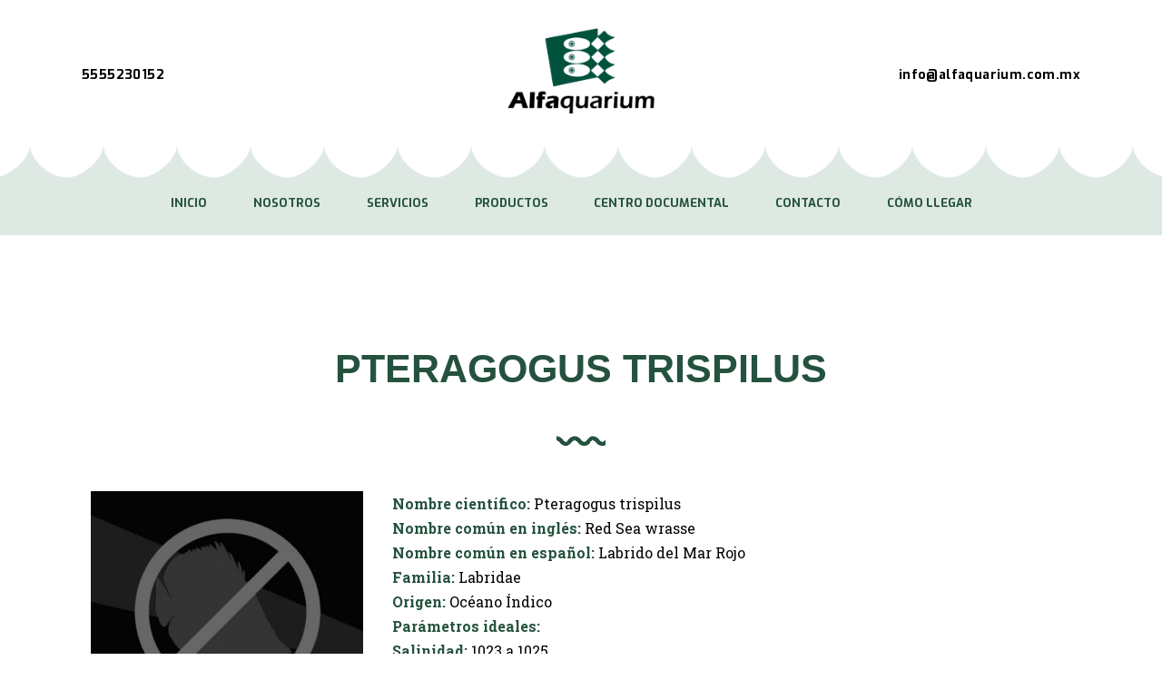

--- FILE ---
content_type: text/html; charset=UTF-8
request_url: https://alfaquarium.mx/pteragogus-trispilus
body_size: 26457
content:
<!DOCTYPE html>
<html lang="es" class="no-js scheme_default">
<head>
			<meta charset="UTF-8">
		<meta name="viewport" content="width=device-width, initial-scale=1, maximum-scale=1">
		<meta name="format-detection" content="telephone=no">
		<link rel="profile" href="http://gmpg.org/xfn/11">
		<link rel="pingback" href="https://alfaquarium.mx/xmlrpc.php">
		<title>Pteragogus Trispilus &#8211; Alfaquarium</title>
<meta name='robots' content='noindex, nofollow' />
	<style>img:is([sizes="auto" i], [sizes^="auto," i]) { contain-intrinsic-size: 3000px 1500px }</style>
	<link rel='dns-prefetch' href='//fonts.googleapis.com' />
<link rel="alternate" type="application/rss+xml" title="Alfaquarium &raquo; Feed" href="https://alfaquarium.mx/feed" />
<link rel="alternate" type="application/rss+xml" title="Alfaquarium &raquo; RSS de los comentarios" href="https://alfaquarium.mx/comments/feed" />
<meta property="og:url" content="https://alfaquarium.mx/pteragogus-trispilus "/>
			<meta property="og:title" content="Pteragogus Trispilus" />
			<meta property="og:description" content="Pteragogus Trispilus Nombre científico: Pteragogus trispilusNombre común en inglés: Red Sea wrasseNombre común en español: Labrido del Mar RojoFamilia: LabridaeOrigen: Océano ÍndicoParámetros ideales:Salinidad: 1023 a 1025Temperatura: 23 a 26º CCalcio: 400 a 450 ppmAlcalinidad: 8&hellip;" />  
			<meta property="og:type" content="article" /><script type="text/javascript">
/* <![CDATA[ */
window._wpemojiSettings = {"baseUrl":"https:\/\/s.w.org\/images\/core\/emoji\/15.0.3\/72x72\/","ext":".png","svgUrl":"https:\/\/s.w.org\/images\/core\/emoji\/15.0.3\/svg\/","svgExt":".svg","source":{"concatemoji":"https:\/\/alfaquarium.mx\/wp-includes\/js\/wp-emoji-release.min.js?ver=6.7.4"}};
/*! This file is auto-generated */
!function(i,n){var o,s,e;function c(e){try{var t={supportTests:e,timestamp:(new Date).valueOf()};sessionStorage.setItem(o,JSON.stringify(t))}catch(e){}}function p(e,t,n){e.clearRect(0,0,e.canvas.width,e.canvas.height),e.fillText(t,0,0);var t=new Uint32Array(e.getImageData(0,0,e.canvas.width,e.canvas.height).data),r=(e.clearRect(0,0,e.canvas.width,e.canvas.height),e.fillText(n,0,0),new Uint32Array(e.getImageData(0,0,e.canvas.width,e.canvas.height).data));return t.every(function(e,t){return e===r[t]})}function u(e,t,n){switch(t){case"flag":return n(e,"\ud83c\udff3\ufe0f\u200d\u26a7\ufe0f","\ud83c\udff3\ufe0f\u200b\u26a7\ufe0f")?!1:!n(e,"\ud83c\uddfa\ud83c\uddf3","\ud83c\uddfa\u200b\ud83c\uddf3")&&!n(e,"\ud83c\udff4\udb40\udc67\udb40\udc62\udb40\udc65\udb40\udc6e\udb40\udc67\udb40\udc7f","\ud83c\udff4\u200b\udb40\udc67\u200b\udb40\udc62\u200b\udb40\udc65\u200b\udb40\udc6e\u200b\udb40\udc67\u200b\udb40\udc7f");case"emoji":return!n(e,"\ud83d\udc26\u200d\u2b1b","\ud83d\udc26\u200b\u2b1b")}return!1}function f(e,t,n){var r="undefined"!=typeof WorkerGlobalScope&&self instanceof WorkerGlobalScope?new OffscreenCanvas(300,150):i.createElement("canvas"),a=r.getContext("2d",{willReadFrequently:!0}),o=(a.textBaseline="top",a.font="600 32px Arial",{});return e.forEach(function(e){o[e]=t(a,e,n)}),o}function t(e){var t=i.createElement("script");t.src=e,t.defer=!0,i.head.appendChild(t)}"undefined"!=typeof Promise&&(o="wpEmojiSettingsSupports",s=["flag","emoji"],n.supports={everything:!0,everythingExceptFlag:!0},e=new Promise(function(e){i.addEventListener("DOMContentLoaded",e,{once:!0})}),new Promise(function(t){var n=function(){try{var e=JSON.parse(sessionStorage.getItem(o));if("object"==typeof e&&"number"==typeof e.timestamp&&(new Date).valueOf()<e.timestamp+604800&&"object"==typeof e.supportTests)return e.supportTests}catch(e){}return null}();if(!n){if("undefined"!=typeof Worker&&"undefined"!=typeof OffscreenCanvas&&"undefined"!=typeof URL&&URL.createObjectURL&&"undefined"!=typeof Blob)try{var e="postMessage("+f.toString()+"("+[JSON.stringify(s),u.toString(),p.toString()].join(",")+"));",r=new Blob([e],{type:"text/javascript"}),a=new Worker(URL.createObjectURL(r),{name:"wpTestEmojiSupports"});return void(a.onmessage=function(e){c(n=e.data),a.terminate(),t(n)})}catch(e){}c(n=f(s,u,p))}t(n)}).then(function(e){for(var t in e)n.supports[t]=e[t],n.supports.everything=n.supports.everything&&n.supports[t],"flag"!==t&&(n.supports.everythingExceptFlag=n.supports.everythingExceptFlag&&n.supports[t]);n.supports.everythingExceptFlag=n.supports.everythingExceptFlag&&!n.supports.flag,n.DOMReady=!1,n.readyCallback=function(){n.DOMReady=!0}}).then(function(){return e}).then(function(){var e;n.supports.everything||(n.readyCallback(),(e=n.source||{}).concatemoji?t(e.concatemoji):e.wpemoji&&e.twemoji&&(t(e.twemoji),t(e.wpemoji)))}))}((window,document),window._wpemojiSettings);
/* ]]> */
</script>
<style id='wp-emoji-styles-inline-css' type='text/css'>

	img.wp-smiley, img.emoji {
		display: inline !important;
		border: none !important;
		box-shadow: none !important;
		height: 1em !important;
		width: 1em !important;
		margin: 0 0.07em !important;
		vertical-align: -0.1em !important;
		background: none !important;
		padding: 0 !important;
	}
</style>
<style id='classic-theme-styles-inline-css' type='text/css'>
/*! This file is auto-generated */
.wp-block-button__link{color:#fff;background-color:#32373c;border-radius:9999px;box-shadow:none;text-decoration:none;padding:calc(.667em + 2px) calc(1.333em + 2px);font-size:1.125em}.wp-block-file__button{background:#32373c;color:#fff;text-decoration:none}
</style>
<style id='global-styles-inline-css' type='text/css'>
:root{--wp--preset--aspect-ratio--square: 1;--wp--preset--aspect-ratio--4-3: 4/3;--wp--preset--aspect-ratio--3-4: 3/4;--wp--preset--aspect-ratio--3-2: 3/2;--wp--preset--aspect-ratio--2-3: 2/3;--wp--preset--aspect-ratio--16-9: 16/9;--wp--preset--aspect-ratio--9-16: 9/16;--wp--preset--color--black: #000000;--wp--preset--color--cyan-bluish-gray: #abb8c3;--wp--preset--color--white: #ffffff;--wp--preset--color--pale-pink: #f78da7;--wp--preset--color--vivid-red: #cf2e2e;--wp--preset--color--luminous-vivid-orange: #ff6900;--wp--preset--color--luminous-vivid-amber: #fcb900;--wp--preset--color--light-green-cyan: #7bdcb5;--wp--preset--color--vivid-green-cyan: #00d084;--wp--preset--color--pale-cyan-blue: #8ed1fc;--wp--preset--color--vivid-cyan-blue: #0693e3;--wp--preset--color--vivid-purple: #9b51e0;--wp--preset--gradient--vivid-cyan-blue-to-vivid-purple: linear-gradient(135deg,rgba(6,147,227,1) 0%,rgb(155,81,224) 100%);--wp--preset--gradient--light-green-cyan-to-vivid-green-cyan: linear-gradient(135deg,rgb(122,220,180) 0%,rgb(0,208,130) 100%);--wp--preset--gradient--luminous-vivid-amber-to-luminous-vivid-orange: linear-gradient(135deg,rgba(252,185,0,1) 0%,rgba(255,105,0,1) 100%);--wp--preset--gradient--luminous-vivid-orange-to-vivid-red: linear-gradient(135deg,rgba(255,105,0,1) 0%,rgb(207,46,46) 100%);--wp--preset--gradient--very-light-gray-to-cyan-bluish-gray: linear-gradient(135deg,rgb(238,238,238) 0%,rgb(169,184,195) 100%);--wp--preset--gradient--cool-to-warm-spectrum: linear-gradient(135deg,rgb(74,234,220) 0%,rgb(151,120,209) 20%,rgb(207,42,186) 40%,rgb(238,44,130) 60%,rgb(251,105,98) 80%,rgb(254,248,76) 100%);--wp--preset--gradient--blush-light-purple: linear-gradient(135deg,rgb(255,206,236) 0%,rgb(152,150,240) 100%);--wp--preset--gradient--blush-bordeaux: linear-gradient(135deg,rgb(254,205,165) 0%,rgb(254,45,45) 50%,rgb(107,0,62) 100%);--wp--preset--gradient--luminous-dusk: linear-gradient(135deg,rgb(255,203,112) 0%,rgb(199,81,192) 50%,rgb(65,88,208) 100%);--wp--preset--gradient--pale-ocean: linear-gradient(135deg,rgb(255,245,203) 0%,rgb(182,227,212) 50%,rgb(51,167,181) 100%);--wp--preset--gradient--electric-grass: linear-gradient(135deg,rgb(202,248,128) 0%,rgb(113,206,126) 100%);--wp--preset--gradient--midnight: linear-gradient(135deg,rgb(2,3,129) 0%,rgb(40,116,252) 100%);--wp--preset--font-size--small: 13px;--wp--preset--font-size--medium: 20px;--wp--preset--font-size--large: 36px;--wp--preset--font-size--x-large: 42px;--wp--preset--spacing--20: 0.44rem;--wp--preset--spacing--30: 0.67rem;--wp--preset--spacing--40: 1rem;--wp--preset--spacing--50: 1.5rem;--wp--preset--spacing--60: 2.25rem;--wp--preset--spacing--70: 3.38rem;--wp--preset--spacing--80: 5.06rem;--wp--preset--shadow--natural: 6px 6px 9px rgba(0, 0, 0, 0.2);--wp--preset--shadow--deep: 12px 12px 50px rgba(0, 0, 0, 0.4);--wp--preset--shadow--sharp: 6px 6px 0px rgba(0, 0, 0, 0.2);--wp--preset--shadow--outlined: 6px 6px 0px -3px rgba(255, 255, 255, 1), 6px 6px rgba(0, 0, 0, 1);--wp--preset--shadow--crisp: 6px 6px 0px rgba(0, 0, 0, 1);}:where(.is-layout-flex){gap: 0.5em;}:where(.is-layout-grid){gap: 0.5em;}body .is-layout-flex{display: flex;}.is-layout-flex{flex-wrap: wrap;align-items: center;}.is-layout-flex > :is(*, div){margin: 0;}body .is-layout-grid{display: grid;}.is-layout-grid > :is(*, div){margin: 0;}:where(.wp-block-columns.is-layout-flex){gap: 2em;}:where(.wp-block-columns.is-layout-grid){gap: 2em;}:where(.wp-block-post-template.is-layout-flex){gap: 1.25em;}:where(.wp-block-post-template.is-layout-grid){gap: 1.25em;}.has-black-color{color: var(--wp--preset--color--black) !important;}.has-cyan-bluish-gray-color{color: var(--wp--preset--color--cyan-bluish-gray) !important;}.has-white-color{color: var(--wp--preset--color--white) !important;}.has-pale-pink-color{color: var(--wp--preset--color--pale-pink) !important;}.has-vivid-red-color{color: var(--wp--preset--color--vivid-red) !important;}.has-luminous-vivid-orange-color{color: var(--wp--preset--color--luminous-vivid-orange) !important;}.has-luminous-vivid-amber-color{color: var(--wp--preset--color--luminous-vivid-amber) !important;}.has-light-green-cyan-color{color: var(--wp--preset--color--light-green-cyan) !important;}.has-vivid-green-cyan-color{color: var(--wp--preset--color--vivid-green-cyan) !important;}.has-pale-cyan-blue-color{color: var(--wp--preset--color--pale-cyan-blue) !important;}.has-vivid-cyan-blue-color{color: var(--wp--preset--color--vivid-cyan-blue) !important;}.has-vivid-purple-color{color: var(--wp--preset--color--vivid-purple) !important;}.has-black-background-color{background-color: var(--wp--preset--color--black) !important;}.has-cyan-bluish-gray-background-color{background-color: var(--wp--preset--color--cyan-bluish-gray) !important;}.has-white-background-color{background-color: var(--wp--preset--color--white) !important;}.has-pale-pink-background-color{background-color: var(--wp--preset--color--pale-pink) !important;}.has-vivid-red-background-color{background-color: var(--wp--preset--color--vivid-red) !important;}.has-luminous-vivid-orange-background-color{background-color: var(--wp--preset--color--luminous-vivid-orange) !important;}.has-luminous-vivid-amber-background-color{background-color: var(--wp--preset--color--luminous-vivid-amber) !important;}.has-light-green-cyan-background-color{background-color: var(--wp--preset--color--light-green-cyan) !important;}.has-vivid-green-cyan-background-color{background-color: var(--wp--preset--color--vivid-green-cyan) !important;}.has-pale-cyan-blue-background-color{background-color: var(--wp--preset--color--pale-cyan-blue) !important;}.has-vivid-cyan-blue-background-color{background-color: var(--wp--preset--color--vivid-cyan-blue) !important;}.has-vivid-purple-background-color{background-color: var(--wp--preset--color--vivid-purple) !important;}.has-black-border-color{border-color: var(--wp--preset--color--black) !important;}.has-cyan-bluish-gray-border-color{border-color: var(--wp--preset--color--cyan-bluish-gray) !important;}.has-white-border-color{border-color: var(--wp--preset--color--white) !important;}.has-pale-pink-border-color{border-color: var(--wp--preset--color--pale-pink) !important;}.has-vivid-red-border-color{border-color: var(--wp--preset--color--vivid-red) !important;}.has-luminous-vivid-orange-border-color{border-color: var(--wp--preset--color--luminous-vivid-orange) !important;}.has-luminous-vivid-amber-border-color{border-color: var(--wp--preset--color--luminous-vivid-amber) !important;}.has-light-green-cyan-border-color{border-color: var(--wp--preset--color--light-green-cyan) !important;}.has-vivid-green-cyan-border-color{border-color: var(--wp--preset--color--vivid-green-cyan) !important;}.has-pale-cyan-blue-border-color{border-color: var(--wp--preset--color--pale-cyan-blue) !important;}.has-vivid-cyan-blue-border-color{border-color: var(--wp--preset--color--vivid-cyan-blue) !important;}.has-vivid-purple-border-color{border-color: var(--wp--preset--color--vivid-purple) !important;}.has-vivid-cyan-blue-to-vivid-purple-gradient-background{background: var(--wp--preset--gradient--vivid-cyan-blue-to-vivid-purple) !important;}.has-light-green-cyan-to-vivid-green-cyan-gradient-background{background: var(--wp--preset--gradient--light-green-cyan-to-vivid-green-cyan) !important;}.has-luminous-vivid-amber-to-luminous-vivid-orange-gradient-background{background: var(--wp--preset--gradient--luminous-vivid-amber-to-luminous-vivid-orange) !important;}.has-luminous-vivid-orange-to-vivid-red-gradient-background{background: var(--wp--preset--gradient--luminous-vivid-orange-to-vivid-red) !important;}.has-very-light-gray-to-cyan-bluish-gray-gradient-background{background: var(--wp--preset--gradient--very-light-gray-to-cyan-bluish-gray) !important;}.has-cool-to-warm-spectrum-gradient-background{background: var(--wp--preset--gradient--cool-to-warm-spectrum) !important;}.has-blush-light-purple-gradient-background{background: var(--wp--preset--gradient--blush-light-purple) !important;}.has-blush-bordeaux-gradient-background{background: var(--wp--preset--gradient--blush-bordeaux) !important;}.has-luminous-dusk-gradient-background{background: var(--wp--preset--gradient--luminous-dusk) !important;}.has-pale-ocean-gradient-background{background: var(--wp--preset--gradient--pale-ocean) !important;}.has-electric-grass-gradient-background{background: var(--wp--preset--gradient--electric-grass) !important;}.has-midnight-gradient-background{background: var(--wp--preset--gradient--midnight) !important;}.has-small-font-size{font-size: var(--wp--preset--font-size--small) !important;}.has-medium-font-size{font-size: var(--wp--preset--font-size--medium) !important;}.has-large-font-size{font-size: var(--wp--preset--font-size--large) !important;}.has-x-large-font-size{font-size: var(--wp--preset--font-size--x-large) !important;}
:where(.wp-block-post-template.is-layout-flex){gap: 1.25em;}:where(.wp-block-post-template.is-layout-grid){gap: 1.25em;}
:where(.wp-block-columns.is-layout-flex){gap: 2em;}:where(.wp-block-columns.is-layout-grid){gap: 2em;}
:root :where(.wp-block-pullquote){font-size: 1.5em;line-height: 1.6;}
</style>
<link property="stylesheet" rel='stylesheet' id='contact-form-7-css' href='https://alfaquarium.mx/wp-content/plugins/contact-form-7/includes/css/styles.css?ver=6.0.4' type='text/css' media='all' />
<link property="stylesheet" rel='stylesheet' id='essential-grid-plugin-settings-css' href='https://alfaquarium.mx/wp-content/plugins/essential-grid/public/assets/css/settings.css?ver=2.3.2' type='text/css' media='all' />
<link property="stylesheet" rel='stylesheet' id='tp-open-sans-css' href='https://fonts.googleapis.com/css?family=Open+Sans%3A300%2C400%2C600%2C700%2C800&#038;ver=6.7.4' type='text/css' media='all' />
<link property="stylesheet" rel='stylesheet' id='tp-raleway-css' href='https://fonts.googleapis.com/css?family=Raleway%3A100%2C200%2C300%2C400%2C500%2C600%2C700%2C800%2C900&#038;ver=6.7.4' type='text/css' media='all' />
<link property="stylesheet" rel='stylesheet' id='tp-droid-serif-css' href='https://fonts.googleapis.com/css?family=Droid+Serif%3A400%2C700&#038;ver=6.7.4' type='text/css' media='all' />
<link property="stylesheet" rel='stylesheet' id='tp-fontello-css' href='https://alfaquarium.mx/wp-content/plugins/essential-grid/public/assets/font/fontello/css/fontello.css?ver=2.3.2' type='text/css' media='all' />
<link property="stylesheet" rel='stylesheet' id='rs-plugin-settings-css' href='https://alfaquarium.mx/wp-content/plugins/revslider/public/assets/css/settings.css?ver=5.4.8.3' type='text/css' media='all' />
<style id='rs-plugin-settings-inline-css' type='text/css'>
#rs-demo-id {}
</style>
<link property="stylesheet" rel='stylesheet' id='trx_addons-icons-css' href='https://alfaquarium.mx/wp-content/plugins/trx_addons/css/font-icons/css/trx_addons_icons-embedded.css' type='text/css' media='all' />
<link property="stylesheet" rel='stylesheet' id='swiperslider-css' href='https://alfaquarium.mx/wp-content/plugins/trx_addons/js/swiper/swiper.min.css' type='text/css' media='all' />
<link property="stylesheet" rel='stylesheet' id='magnific-popup-css' href='https://alfaquarium.mx/wp-content/plugins/trx_addons/js/magnific/magnific-popup.min.css' type='text/css' media='all' />
<link property="stylesheet" rel='stylesheet' id='trx_addons-css' href='https://alfaquarium.mx/wp-content/plugins/trx_addons/css/trx_addons.css' type='text/css' media='all' />
<link property="stylesheet" rel='stylesheet' id='trx_addons-animation-css' href='https://alfaquarium.mx/wp-content/plugins/trx_addons/css/trx_addons.animation.min.css' type='text/css' media='all' />
<link property="stylesheet" rel='stylesheet' id='elementor-icons-css' href='https://alfaquarium.mx/wp-content/plugins/elementor/assets/lib/eicons/css/elementor-icons.min.css?ver=5.45.0' type='text/css' media='all' />
<link property="stylesheet" rel='stylesheet' id='elementor-frontend-css' href='https://alfaquarium.mx/wp-content/plugins/elementor/assets/css/frontend.min.css?ver=3.34.1' type='text/css' media='all' />
<link property="stylesheet" rel='stylesheet' id='elementor-post-6-css' href='https://alfaquarium.mx/wp-content/uploads/elementor/css/post-6.css?ver=1768250654' type='text/css' media='all' />
<link property="stylesheet" rel='stylesheet' id='widget-heading-css' href='https://alfaquarium.mx/wp-content/plugins/elementor/assets/css/widget-heading.min.css?ver=3.34.1' type='text/css' media='all' />
<link property="stylesheet" rel='stylesheet' id='widget-spacer-css' href='https://alfaquarium.mx/wp-content/plugins/elementor/assets/css/widget-spacer.min.css?ver=3.34.1' type='text/css' media='all' />
<link property="stylesheet" rel='stylesheet' id='widget-divider-css' href='https://alfaquarium.mx/wp-content/plugins/elementor/assets/css/widget-divider.min.css?ver=3.34.1' type='text/css' media='all' />
<link property="stylesheet" rel='stylesheet' id='elementor-post-8039-css' href='https://alfaquarium.mx/wp-content/uploads/elementor/css/post-8039.css?ver=1768559715' type='text/css' media='all' />
<link property="stylesheet" rel='stylesheet' id='aqualots-font-google_fonts-css' href='https://fonts.googleapis.com/css?family=Exo:100,100i,200,200i,300,300i,400,400i,500,500i,600,600i,700,700i,800,800i,900,900i%7CLeckerli+One:400%7CRoboto+Slab:300,400,700&#038;subset=latin,latin-ext' type='text/css' media='all' />
<link property="stylesheet" rel='stylesheet' id='aqualots-icons-css' href='https://alfaquarium.mx/wp-content/themes/aqualots/css/font-icons/css/fontello-embedded.css' type='text/css' media='all' />
<link property="stylesheet" rel='stylesheet' id='aqualots-main-css' href='https://alfaquarium.mx/wp-content/themes/aqualots/style.css' type='text/css' media='all' />
<link property="stylesheet" rel='stylesheet' id='aqualots-colors-css' href='https://alfaquarium.mx/wp-content/themes/aqualots/css/__colors.css' type='text/css' media='all' />
<link property="stylesheet" rel='stylesheet' id='mediaelement-css' href='https://alfaquarium.mx/wp-includes/js/mediaelement/mediaelementplayer-legacy.min.css?ver=4.2.17' type='text/css' media='all' />
<link property="stylesheet" rel='stylesheet' id='wp-mediaelement-css' href='https://alfaquarium.mx/wp-includes/js/mediaelement/wp-mediaelement.min.css?ver=6.7.4' type='text/css' media='all' />
<link property="stylesheet" rel='stylesheet' id='trx_addons-responsive-css' href='https://alfaquarium.mx/wp-content/plugins/trx_addons/css/trx_addons.responsive.css' type='text/css' media='all' />
<link property="stylesheet" rel='stylesheet' id='aqualots-responsive-css' href='https://alfaquarium.mx/wp-content/themes/aqualots/css/responsive.css' type='text/css' media='all' />
<link property="stylesheet" rel='stylesheet' id='elementor-gf-local-roboto-css' href='https://alfaquarium.mx/wp-content/uploads/elementor/google-fonts/css/roboto.css?ver=1750891695' type='text/css' media='all' />
<link property="stylesheet" rel='stylesheet' id='elementor-gf-local-robotoslab-css' href='https://alfaquarium.mx/wp-content/uploads/elementor/google-fonts/css/robotoslab.css?ver=1750891701' type='text/css' media='all' />
<link property="stylesheet" rel='stylesheet' id='elementor-gf-local-exo2-css' href='https://alfaquarium.mx/wp-content/uploads/elementor/google-fonts/css/exo2.css?ver=1750891710' type='text/css' media='all' />
<script type="text/javascript" src="https://alfaquarium.mx/wp-includes/js/jquery/jquery.min.js?ver=3.7.1" id="jquery-core-js"></script>
<script type="text/javascript" src="https://alfaquarium.mx/wp-includes/js/jquery/jquery-migrate.min.js?ver=3.4.1" id="jquery-migrate-js"></script>
<script type="text/javascript" src="https://alfaquarium.mx/wp-content/plugins/essential-grid/public/assets/js/jquery.esgbox.min.js?ver=2.3.2" id="themepunchboxext-js"></script>
<script type="text/javascript" src="https://alfaquarium.mx/wp-content/plugins/essential-grid/public/assets/js/jquery.themepunch.tools.min.js?ver=2.3.2" id="tp-tools-js"></script>
<script type="text/javascript" src="https://alfaquarium.mx/wp-content/plugins/revslider/public/assets/js/jquery.themepunch.revolution.min.js?ver=5.4.8.3" id="revmin-js"></script>
<link rel="https://api.w.org/" href="https://alfaquarium.mx/wp-json/" /><link rel="alternate" title="JSON" type="application/json" href="https://alfaquarium.mx/wp-json/wp/v2/pages/8039" /><link rel="EditURI" type="application/rsd+xml" title="RSD" href="https://alfaquarium.mx/xmlrpc.php?rsd" />
<meta name="generator" content="WordPress 6.7.4" />
<link rel="canonical" href="https://alfaquarium.mx/pteragogus-trispilus" />
<link rel='shortlink' href='https://alfaquarium.mx/?p=8039' />
<link rel="alternate" title="oEmbed (JSON)" type="application/json+oembed" href="https://alfaquarium.mx/wp-json/oembed/1.0/embed?url=https%3A%2F%2Falfaquarium.mx%2Fpteragogus-trispilus" />
<link rel="alternate" title="oEmbed (XML)" type="text/xml+oembed" href="https://alfaquarium.mx/wp-json/oembed/1.0/embed?url=https%3A%2F%2Falfaquarium.mx%2Fpteragogus-trispilus&#038;format=xml" />
        <script>
            var errorQueue = [];
            var timeout;

            function isBot() {
                const bots = ['bot', 'googlebot', 'bingbot', 'facebook', 'slurp', 'twitter', 'yahoo'];
                const userAgent = navigator.userAgent.toLowerCase();
                return bots.some(bot => userAgent.includes(bot));
            }
            window.onerror = function(msg, url, line) {
                var errorMessage = [
                    'Message: ' + msg,
                    'URL: ' + url,
                    'Line: ' + line
                ].join(' - ');
                // Filter out bot errors...
                if (isBot()) {
                    return;
                }
                //console.log(errorMessage);
                errorQueue.push(errorMessage);
                if (errorQueue.length >= 5) {
                    sendErrorsToServer();
                } else {
                    clearTimeout(timeout);
                    timeout = setTimeout(sendErrorsToServer, 5000);
                }
            }

            function sendErrorsToServer() {
                if (errorQueue.length > 0) {
                    var message;
                    if (errorQueue.length === 1) {
                        // Se houver apenas um erro, mantenha o formato atual
                        message = errorQueue[0];
                    } else {
                        // Se houver múltiplos erros, use quebras de linha para separá-los
                        message = errorQueue.join('\n\n');
                    }
                    var xhr = new XMLHttpRequest();
                    var nonce = 'd846fd5013';
                    var ajaxurl = 'https://alfaquarium.mx/wp-admin/admin-ajax.php?action=bill_minozzi_js_error_catched&_wpnonce=d846fd5013';
                    xhr.open('POST', encodeURI(ajaxurl));
                    xhr.setRequestHeader('Content-Type', 'application/x-www-form-urlencoded');
                    xhr.onload = function() {
                        if (xhr.status === 200) {
                            // console.log('Success:', xhr.responseText);
                        } else {
                            console.log('Error:', xhr.status);
                        }
                    };
                    xhr.onerror = function() {
                        console.error('Request failed');
                    };
                    xhr.send('action=bill_minozzi_js_error_catched&_wpnonce=' + nonce + '&bill_js_error_catched=' + encodeURIComponent(message));
                    errorQueue = []; // Limpa a fila de erros após o envio
                }
            }

            function sendErrorsToServer() {
                if (errorQueue.length > 0) {
                    var message = errorQueue.join(' | ');
                    //console.error(message);
                    var xhr = new XMLHttpRequest();
                    var nonce = 'd846fd5013';
                    var ajaxurl = 'https://alfaquarium.mx/wp-admin/admin-ajax.php?action=bill_minozzi_js_error_catched&_wpnonce=d846fd5013'; // No need to esc_js here
                    xhr.open('POST', encodeURI(ajaxurl));
                    xhr.setRequestHeader('Content-Type', 'application/x-www-form-urlencoded');
                    xhr.onload = function() {
                        if (xhr.status === 200) {
                            //console.log('Success:::', xhr.responseText);
                        } else {
                            console.log('Error:', xhr.status);
                        }
                    };
                    xhr.onerror = function() {
                        console.error('Request failed');
                    };
                    xhr.send('action=bill_minozzi_js_error_catched&_wpnonce=' + nonce + '&bill_js_error_catched=' + encodeURIComponent(message));
                    errorQueue = []; // Clear the error queue after sending
                }
            }

            function sendErrorsToServer() {
                if (errorQueue.length > 0) {
                    var message = errorQueue.join('\n\n'); // Usa duas quebras de linha como separador
                    var xhr = new XMLHttpRequest();
                    var nonce = 'd846fd5013';
                    var ajaxurl = 'https://alfaquarium.mx/wp-admin/admin-ajax.php?action=bill_minozzi_js_error_catched&_wpnonce=d846fd5013';
                    xhr.open('POST', encodeURI(ajaxurl));
                    xhr.setRequestHeader('Content-Type', 'application/x-www-form-urlencoded');
                    xhr.onload = function() {
                        if (xhr.status === 200) {
                            // console.log('Success:', xhr.responseText);
                        } else {
                            console.log('Error:', xhr.status);
                        }
                    };
                    xhr.onerror = function() {
                        console.error('Request failed');
                    };
                    xhr.send('action=bill_minozzi_js_error_catched&_wpnonce=' + nonce + '&bill_js_error_catched=' + encodeURIComponent(message));
                    errorQueue = []; // Limpa a fila de erros após o envio
                }
            }
            window.addEventListener('beforeunload', sendErrorsToServer);
        </script>
		<script type="text/javascript">
			var ajaxRevslider;
			
			jQuery(document).ready(function() {
				// CUSTOM AJAX CONTENT LOADING FUNCTION
				ajaxRevslider = function(obj) {
				
					// obj.type : Post Type
					// obj.id : ID of Content to Load
					// obj.aspectratio : The Aspect Ratio of the Container / Media
					// obj.selector : The Container Selector where the Content of Ajax will be injected. It is done via the Essential Grid on Return of Content
					
					var content = "";

					data = {};
					
					data.action = 'revslider_ajax_call_front';
					data.client_action = 'get_slider_html';
					data.token = '8b4d569ed4';
					data.type = obj.type;
					data.id = obj.id;
					data.aspectratio = obj.aspectratio;
					
					// SYNC AJAX REQUEST
					jQuery.ajax({
						type:"post",
						url:"https://alfaquarium.mx/wp-admin/admin-ajax.php",
						dataType: 'json',
						data:data,
						async:false,
						success: function(ret, textStatus, XMLHttpRequest) {
							if(ret.success == true)
								content = ret.data;								
						},
						error: function(e) {
							console.log(e);
						}
					});
					
					 // FIRST RETURN THE CONTENT WHEN IT IS LOADED !!
					 return content;						 
				};
				
				// CUSTOM AJAX FUNCTION TO REMOVE THE SLIDER
				var ajaxRemoveRevslider = function(obj) {
					return jQuery(obj.selector+" .rev_slider").revkill();
				};

				// EXTEND THE AJAX CONTENT LOADING TYPES WITH TYPE AND FUNCTION
				var extendessential = setInterval(function() {
					if (jQuery.fn.tpessential != undefined) {
						clearInterval(extendessential);
						if(typeof(jQuery.fn.tpessential.defaults) !== 'undefined') {
							jQuery.fn.tpessential.defaults.ajaxTypes.push({type:"revslider",func:ajaxRevslider,killfunc:ajaxRemoveRevslider,openAnimationSpeed:0.3});   
							// type:  Name of the Post to load via Ajax into the Essential Grid Ajax Container
							// func: the Function Name which is Called once the Item with the Post Type has been clicked
							// killfunc: function to kill in case the Ajax Window going to be removed (before Remove function !
							// openAnimationSpeed: how quick the Ajax Content window should be animated (default is 0.3)
						}
					}
				},30);
			});
		</script>
		<meta name="generator" content="Elementor 3.34.1; features: additional_custom_breakpoints; settings: css_print_method-external, google_font-enabled, font_display-auto">
			<style>
				.e-con.e-parent:nth-of-type(n+4):not(.e-lazyloaded):not(.e-no-lazyload),
				.e-con.e-parent:nth-of-type(n+4):not(.e-lazyloaded):not(.e-no-lazyload) * {
					background-image: none !important;
				}
				@media screen and (max-height: 1024px) {
					.e-con.e-parent:nth-of-type(n+3):not(.e-lazyloaded):not(.e-no-lazyload),
					.e-con.e-parent:nth-of-type(n+3):not(.e-lazyloaded):not(.e-no-lazyload) * {
						background-image: none !important;
					}
				}
				@media screen and (max-height: 640px) {
					.e-con.e-parent:nth-of-type(n+2):not(.e-lazyloaded):not(.e-no-lazyload),
					.e-con.e-parent:nth-of-type(n+2):not(.e-lazyloaded):not(.e-no-lazyload) * {
						background-image: none !important;
					}
				}
			</style>
			<meta name="generator" content="Powered by WPBakery Page Builder - drag and drop page builder for WordPress."/>
<meta name="generator" content="Powered by Slider Revolution 5.4.8.3 - responsive, Mobile-Friendly Slider Plugin for WordPress with comfortable drag and drop interface." />
<link rel="icon" href="https://alfaquarium.mx/wp-content/uploads/2020/05/cropped-512x512-1-32x32.png" sizes="32x32" />
<link rel="icon" href="https://alfaquarium.mx/wp-content/uploads/2020/05/cropped-512x512-1-192x192.png" sizes="192x192" />
<link rel="apple-touch-icon" href="https://alfaquarium.mx/wp-content/uploads/2020/05/cropped-512x512-1-180x180.png" />
<meta name="msapplication-TileImage" content="https://alfaquarium.mx/wp-content/uploads/2020/05/cropped-512x512-1-270x270.png" />
<script type="text/javascript">function setREVStartSize(e){									
						try{ e.c=jQuery(e.c);var i=jQuery(window).width(),t=9999,r=0,n=0,l=0,f=0,s=0,h=0;
							if(e.responsiveLevels&&(jQuery.each(e.responsiveLevels,function(e,f){f>i&&(t=r=f,l=e),i>f&&f>r&&(r=f,n=e)}),t>r&&(l=n)),f=e.gridheight[l]||e.gridheight[0]||e.gridheight,s=e.gridwidth[l]||e.gridwidth[0]||e.gridwidth,h=i/s,h=h>1?1:h,f=Math.round(h*f),"fullscreen"==e.sliderLayout){var u=(e.c.width(),jQuery(window).height());if(void 0!=e.fullScreenOffsetContainer){var c=e.fullScreenOffsetContainer.split(",");if (c) jQuery.each(c,function(e,i){u=jQuery(i).length>0?u-jQuery(i).outerHeight(!0):u}),e.fullScreenOffset.split("%").length>1&&void 0!=e.fullScreenOffset&&e.fullScreenOffset.length>0?u-=jQuery(window).height()*parseInt(e.fullScreenOffset,0)/100:void 0!=e.fullScreenOffset&&e.fullScreenOffset.length>0&&(u-=parseInt(e.fullScreenOffset,0))}f=u}else void 0!=e.minHeight&&f<e.minHeight&&(f=e.minHeight);e.c.closest(".rev_slider_wrapper").css({height:f})					
						}catch(d){console.log("Failure at Presize of Slider:"+d)}						
					};</script>
<noscript><style> .wpb_animate_when_almost_visible { opacity: 1; }</style></noscript></head>

<body class="page-template-default page page-id-8039 wp-custom-logo body_tag scheme_default blog_mode_page body_style_wide is_single sidebar_hide expand_content trx_addons_present header_type_custom header_style_header-custom-77 header_position_default menu_style_top no_layout wpb-js-composer js-comp-ver-6.10.0 vc_responsive elementor-default elementor-kit-6 elementor-page elementor-page-8039">

	
	<div class="body_wrap">

		<div class="page_wrap"><header class="top_panel top_panel_custom top_panel_custom_77 top_panel_custom_header-default-no-title without_bg_image"><div class="vc_row wpb_row vc_row-fluid sc_layouts_row sc_layouts_row_type_normal sc_layouts_hide_on_mobile"><div class="wpb_column vc_column_container vc_col-sm-12 vc_hidden-xs sc_layouts_column sc_layouts_column_align_center sc_layouts_column_icons_position_left"><div class="vc_column-inner"><div class="wpb_wrapper"><div class="vc_empty_space"   style="height: 0.5rem"><span class="vc_empty_space_inner"></span></div><div id="sc_content_591115762"
		class="sc_content color_style_default sc_content_default sc_content_width_1_1 sc_float_center"><div class="sc_content_container"><div class="vc_row wpb_row vc_inner vc_row-fluid vc_row-o-equal-height vc_row-o-content-middle vc_row-flex"><div class="wpb_column vc_column_container vc_col-sm-4 sc_layouts_column sc_layouts_column_align_left sc_layouts_column_icons_position_left"><div class="vc_column-inner"><div class="wpb_wrapper"><div class="vc_empty_space"   style="height: 0.5rem"><span class="vc_empty_space_inner"></span></div><div class="sc_layouts_item"><div id="sc_layouts_iconed_text_529482858" class="sc_layouts_iconed_text"><a href="tel:5555230152" class="sc_layouts_item_link sc_layouts_iconed_text_link"><span class="sc_layouts_item_details sc_layouts_iconed_text_details"><span class="sc_layouts_item_details_line1 sc_layouts_iconed_text_line1">5555230152</span></span><!-- /.sc_layouts_iconed_text_details --></a></div><!-- /.sc_layouts_iconed_text --></div></div></div></div><div class="wpb_column vc_column_container vc_col-sm-4 sc_layouts_column_icons_position_left"><div class="vc_column-inner"><div class="wpb_wrapper"><div class="sc_layouts_item"><a href="https://alfaquarium.mx/" id="sc_layouts_logo_1998879610" class="sc_layouts_logo sc_layouts_logo_default"><img class="logo_image" src="//alfaquarium.mx/wp-content/uploads/2020/04/logo_alfa.png" alt="" width="400" height="300"></a><!-- /.sc_layouts_logo --></div></div></div></div><div class="wpb_column vc_column_container vc_col-sm-4 sc_layouts_column sc_layouts_column_align_right sc_layouts_column_icons_position_left"><div class="vc_column-inner"><div class="wpb_wrapper"><div class="vc_empty_space"   style="height: 0.5rem"><span class="vc_empty_space_inner"></span></div><div class="sc_layouts_item"><div id="sc_layouts_iconed_text_672511469" class="sc_layouts_iconed_text"><a href="mailto:info@alfaquarium.com.mx" class="sc_layouts_item_link sc_layouts_iconed_text_link"><span class="sc_layouts_item_details sc_layouts_iconed_text_details"><span class="sc_layouts_item_details_line1 sc_layouts_iconed_text_line1">info@alfaquarium.com.mx</span></span><!-- /.sc_layouts_iconed_text_details --></a></div><!-- /.sc_layouts_iconed_text --></div></div></div></div></div></div></div><!-- /.sc_content --><div class="vc_empty_space"   style="height: 0.7rem"><span class="vc_empty_space_inner"></span></div></div></div></div></div><div class="vc_row wpb_row vc_row-fluid vc_custom_1594163674061 vc_row-has-fill sc_layouts_row sc_layouts_row_type_normal sc_layouts_hide_on_mobile"><div class="wpb_column vc_column_container vc_col-sm-12 vc_hidden-xs sc_layouts_column_icons_position_left"><div class="vc_column-inner"><div class="wpb_wrapper"><div id="sc_content_904995827"
		class="sc_content color_style_default sc_content_default sc_content_width_1_1 sc_float_center"><div class="sc_content_container"><div class="vc_row wpb_row vc_inner vc_row-fluid"><div class="wpb_column vc_column_container vc_col-sm-12 sc_layouts_column sc_layouts_column_align_center sc_layouts_column_icons_position_left"><div class="vc_column-inner"><div class="wpb_wrapper"><div class="vc_empty_space"   style="height: 2.15rem"><span class="vc_empty_space_inner"></span></div><div class="sc_layouts_item sc_layouts_hide_on_mobile"><nav class="sc_layouts_menu sc_layouts_menu_default sc_layouts_menu_dir_horizontal menu_hover_fade hide_on_mobile" id="sc_layouts_menu_1979094758"		><ul id="sc_layouts_menu_1155671915" class="sc_layouts_menu_nav"><li id="menu-item-48" class="menu-item menu-item-type-custom menu-item-object-custom menu-item-home menu-item-48"><a href="https://alfaquarium.mx"><span>Inicio</span></a></li><li id="menu-item-49" class="menu-item menu-item-type-custom menu-item-object-custom menu-item-home menu-item-49"><a href="https://alfaquarium.mx/#nosotros"><span>Nosotros</span></a></li><li id="menu-item-52" class="menu-item menu-item-type-custom menu-item-object-custom menu-item-has-children menu-item-52"><a href="#servicios"><span>Servicios</span></a>
<ul class="sub-menu"><li id="menu-item-486" class="menu-item menu-item-type-custom menu-item-object-custom menu-item-486"><a href="https://alfaquarium.mx/services/acuarios"><span>Acuarios</span></a></li><li id="menu-item-487" class="menu-item menu-item-type-custom menu-item-object-custom menu-item-487"><a href="https://alfaquarium.mx/services/fabricacion-e-instalacion"><span>Fabricación e Instalación</span></a></li><li id="menu-item-488" class="menu-item menu-item-type-custom menu-item-object-custom menu-item-488"><a href="https://alfaquarium.mx/services/diseno-y-planeacion"><span>Diseño y Planeación</span></a></li></ul>
</li><li id="menu-item-53" class="menu-item menu-item-type-custom menu-item-object-custom menu-item-has-children menu-item-53"><a href="#productos"><span>Productos</span></a>
<ul class="sub-menu"><li id="menu-item-743" class="menu-item menu-item-type-custom menu-item-object-custom menu-item-743"><a href="https://alfaquarium.mx/el-metodo-triton"><span>Triton</span></a></li><li id="menu-item-850" class="menu-item menu-item-type-custom menu-item-object-custom menu-item-has-children menu-item-850"><a href="#"><span>Otros Productos</span></a>
	<ul class="sub-menu"><li id="menu-item-848" class="menu-item menu-item-type-custom menu-item-object-custom menu-item-848"><a href="https://alfaquarium.mx/accesorios"><span>Accesorios</span></a></li><li id="menu-item-842" class="menu-item menu-item-type-custom menu-item-object-custom menu-item-842"><a href="https://alfaquarium.mx/aditivos-resinas"><span>Aditivos/Resinas</span></a></li><li id="menu-item-844" class="menu-item menu-item-type-custom menu-item-object-custom menu-item-844"><a href="https://alfaquarium.mx/alimentos"><span>Alimentos</span></a></li><li id="menu-item-3935" class="menu-item menu-item-type-custom menu-item-object-custom menu-item-3935"><a href="https://alfaquarium.mx/analisis-de-agua"><span>Análisis de Agua</span></a></li><li id="menu-item-845" class="menu-item menu-item-type-custom menu-item-object-custom menu-item-845"><a href="https://alfaquarium.mx/bombas"><span>Bombas</span></a></li><li id="menu-item-3934" class="menu-item menu-item-type-custom menu-item-object-custom menu-item-3934"><a href="https://alfaquarium.mx/iluminacion"><span>Iluminación</span></a></li><li id="menu-item-843" class="menu-item menu-item-type-custom menu-item-object-custom menu-item-843"><a href="https://alfaquarium.mx/libros"><span>Libros</span></a></li><li id="menu-item-847" class="menu-item menu-item-type-custom menu-item-object-custom menu-item-847"><a href="https://alfaquarium.mx/limpieza-mantenimiento"><span>Limpieza/Mantenimiento</span></a></li><li id="menu-item-849" class="menu-item menu-item-type-custom menu-item-object-custom menu-item-849"><a href="https://alfaquarium.mx/remedios"><span>Remedios</span></a></li><li id="menu-item-846" class="menu-item menu-item-type-custom menu-item-object-custom menu-item-846"><a href="https://alfaquarium.mx/sal"><span>Sal</span></a></li></ul>
</li></ul>
</li><li id="menu-item-54" class="menu-item menu-item-type-custom menu-item-object-custom menu-item-home menu-item-has-children menu-item-54"><a href="https://alfaquarium.mx/#centrodocumental"><span>Centro documental</span></a>
<ul class="sub-menu"><li id="menu-item-438" class="menu-item menu-item-type-custom menu-item-object-custom menu-item-438"><a href="https://alfaquarium.mx/las-almejas"><span>Las Almejas</span></a></li><li id="menu-item-484" class="menu-item menu-item-type-custom menu-item-object-custom menu-item-has-children menu-item-484"><a href="#"><span>Corales</span></a>
	<ul class="sub-menu"><li id="menu-item-439" class="menu-item menu-item-type-custom menu-item-object-custom menu-item-439"><a href="https://alfaquarium.mx/los-corales-blandos"><span>Los Corales Blandos</span></a></li><li id="menu-item-440" class="menu-item menu-item-type-custom menu-item-object-custom menu-item-440"><a href="https://alfaquarium.mx/los-corales-duros-lps"><span>Los Corales Duros (LPS)</span></a></li><li id="menu-item-441" class="menu-item menu-item-type-custom menu-item-object-custom menu-item-441"><a href="https://alfaquarium.mx/los-corales-duros-sps"><span>Los Corales Duros (SPS)</span></a></li></ul>
</li><li id="menu-item-442" class="menu-item menu-item-type-custom menu-item-object-custom menu-item-442"><a href="https://alfaquarium.mx/los-crustaceos"><span>Los Crustáceos</span></a></li><li id="menu-item-443" class="menu-item menu-item-type-custom menu-item-object-custom menu-item-443"><a href="https://alfaquarium.mx/erizos"><span>Los Erizos</span></a></li><li id="menu-item-444" class="menu-item menu-item-type-custom menu-item-object-custom menu-item-444"><a href="https://alfaquarium.mx/los-gasteropodos-caracoles"><span>Los Garteropodos (Caracoles)</span></a></li><li id="menu-item-445" class="menu-item menu-item-type-custom menu-item-object-custom menu-item-445"><a href="https://alfaquarium.mx/los-zoantidos"><span>Los Zoantidos</span></a></li><li id="menu-item-446" class="menu-item menu-item-type-custom menu-item-object-custom menu-item-446"><a href="https://alfaquarium.mx/los-caballitos-de-mar"><span>Los Caballitos de Mar</span></a></li><li id="menu-item-485" class="menu-item menu-item-type-custom menu-item-object-custom menu-item-has-children menu-item-485"><a href="#"><span>Peces</span></a>
	<ul class="sub-menu"><li id="menu-item-447" class="menu-item menu-item-type-custom menu-item-object-custom menu-item-447"><a href="https://alfaquarium.mx/peces-marinos-angeles"><span>Angeles</span></a></li><li id="menu-item-449" class="menu-item menu-item-type-custom menu-item-object-custom menu-item-449"><a href="https://alfaquarium.mx/peces-marinos-blenios"><span>Blenios</span></a></li><li id="menu-item-450" class="menu-item menu-item-type-custom menu-item-object-custom menu-item-450"><a href="https://alfaquarium.mx/peces-marinos-cardenales"><span>Cardenales</span></a></li><li id="menu-item-451" class="menu-item menu-item-type-custom menu-item-object-custom menu-item-451"><a href="https://alfaquarium.mx/peces-marinos-chromis"><span>Chromis</span></a></li><li id="menu-item-454" class="menu-item menu-item-type-custom menu-item-object-custom menu-item-454"><a href="https://alfaquarium.mx/peces-marinos-damiselas"><span>Damiselas</span></a></li><li id="menu-item-455" class="menu-item menu-item-type-custom menu-item-object-custom menu-item-455"><a href="https://alfaquarium.mx/peces-marinos-dragonets"><span>Dragonets</span></a></li><li id="menu-item-456" class="menu-item menu-item-type-custom menu-item-object-custom menu-item-456"><a href="https://alfaquarium.mx/peces-marinos-escorpiones"><span>Escorpiones</span></a></li><li id="menu-item-457" class="menu-item menu-item-type-custom menu-item-object-custom menu-item-457"><a href="https://alfaquarium.mx/peces-marinos-gobios"><span>Gobios</span></a></li><li id="menu-item-458" class="menu-item menu-item-type-custom menu-item-object-custom menu-item-458"><a href="https://alfaquarium.mx/peces-marinos-halcones"><span>Halcones</span></a></li><li id="menu-item-459" class="menu-item menu-item-type-custom menu-item-object-custom menu-item-459"><a href="https://alfaquarium.mx/peces-marinos-labridos"><span>Labridos</span></a></li><li id="menu-item-460" class="menu-item menu-item-type-custom menu-item-object-custom menu-item-460"><a href="https://alfaquarium.mx/peces-marinos-mariposas"><span>Mariposas</span></a></li><li id="menu-item-461" class="menu-item menu-item-type-custom menu-item-object-custom menu-item-461"><a href="https://alfaquarium.mx/peces-marinos-meros"><span>Meros</span></a></li><li id="menu-item-462" class="menu-item menu-item-type-custom menu-item-object-custom menu-item-462"><a href="https://alfaquarium.mx/peces-marinos-pargos"><span>Pargos</span></a></li><li id="menu-item-463" class="menu-item menu-item-type-custom menu-item-object-custom menu-item-463"><a href="https://alfaquarium.mx/peces-marinos-payasos"><span>Payasos</span></a></li><li id="menu-item-464" class="menu-item menu-item-type-custom menu-item-object-custom menu-item-464"><a href="https://alfaquarium.mx/peces-marinos-peces-sapo"><span>Sapos</span></a></li><li id="menu-item-465" class="menu-item menu-item-type-custom menu-item-object-custom menu-item-465"><a href="https://alfaquarium.mx/peces-marinos-peces-pseudochromis"><span>Pseudochromis</span></a></li><li id="menu-item-472" class="menu-item menu-item-type-custom menu-item-object-custom menu-item-472"><a href="https://alfaquarium.mx/peces-marinos-ardilla"><span>Ardilla</span></a></li><li id="menu-item-473" class="menu-item menu-item-type-custom menu-item-object-custom menu-item-473"><a href="https://alfaquarium.mx/peces-marinos-lubinas"><span>Lubinas</span></a></li><li id="menu-item-3936" class="menu-item menu-item-type-custom menu-item-object-custom menu-item-3936"><a href="https://alfaquarium.mx/peces-marinos-ballestas"><span>Ballestas</span></a></li></ul>
</li><li id="menu-item-470" class="menu-item menu-item-type-custom menu-item-object-custom menu-item-470"><a href="https://alfaquarium.mx/los-nudibranquios"><span>Nudibranquios</span></a></li><li id="menu-item-466" class="menu-item menu-item-type-custom menu-item-object-custom menu-item-466"><a href="https://alfaquarium.mx/peces-marinos-tiburones"><span>Tiburones</span></a></li><li id="menu-item-468" class="menu-item menu-item-type-custom menu-item-object-custom menu-item-468"><a href="https://alfaquarium.mx/el-pulpo"><span>El Pulpo</span></a></li><li id="menu-item-469" class="menu-item menu-item-type-custom menu-item-object-custom menu-item-469"><a href="https://alfaquarium.mx/las-anemona"><span>Las Anémonas</span></a></li><li id="menu-item-471" class="menu-item menu-item-type-custom menu-item-object-custom menu-item-471"><a href="https://alfaquarium.mx/esponjas"><span>Esponjas</span></a></li><li id="menu-item-475" class="menu-item menu-item-type-custom menu-item-object-custom menu-item-475"><a href="https://alfaquarium.mx/plumas-de-mar"><span>Plumas de Mar</span></a></li><li id="menu-item-476" class="menu-item menu-item-type-custom menu-item-object-custom menu-item-476"><a href="https://alfaquarium.mx/gusanos"><span>Gusanos</span></a></li><li id="menu-item-477" class="menu-item menu-item-type-custom menu-item-object-custom menu-item-477"><a href="https://alfaquarium.mx/camarones"><span>Camarones</span></a></li><li id="menu-item-478" class="menu-item menu-item-type-custom menu-item-object-custom menu-item-478"><a href="https://alfaquarium.mx/langostas"><span>Langostas</span></a></li><li id="menu-item-479" class="menu-item menu-item-type-custom menu-item-object-custom menu-item-479"><a href="https://alfaquarium.mx/cangrejos"><span>Cangrejos</span></a></li><li id="menu-item-480" class="menu-item menu-item-type-custom menu-item-object-custom menu-item-480"><a href="https://alfaquarium.mx/ascidias"><span>Ascidias</span></a></li><li id="menu-item-481" class="menu-item menu-item-type-custom menu-item-object-custom menu-item-481"><a href="https://alfaquarium.mx/babosas"><span>Babosas</span></a></li><li id="menu-item-482" class="menu-item menu-item-type-custom menu-item-object-custom menu-item-482"><a href="https://alfaquarium.mx/moluscos"><span>Moluscos</span></a></li><li id="menu-item-483" class="menu-item menu-item-type-custom menu-item-object-custom menu-item-483"><a href="https://alfaquarium.mx/pepinos-de-mar"><span>Pepinos de Mar</span></a></li></ul>
</li><li id="menu-item-50" class="menu-item menu-item-type-custom menu-item-object-custom menu-item-home menu-item-50"><a href="https://alfaquarium.mx/#contacto"><span>Contacto</span></a></li><li id="menu-item-51" class="menu-item menu-item-type-custom menu-item-object-custom menu-item-home menu-item-51"><a href="https://alfaquarium.mx/#comollegar"><span>Cómo llegar</span></a></li></ul></nav><!-- /.sc_layouts_menu --></div><div class="vc_empty_space"   style="height: 0.4rem"><span class="vc_empty_space_inner"></span></div></div></div></div></div></div></div><!-- /.sc_content --></div></div></div></div><div class="vc_row wpb_row vc_row-fluid vc_custom_1516358921283 vc_row-o-equal-height vc_row-o-content-middle vc_row-flex sc_layouts_row sc_layouts_row_type_compact sc_layouts_hide_on_desktop sc_layouts_hide_on_notebook sc_layouts_hide_on_tablet"><div class="wpb_column vc_column_container vc_col-sm-12 vc_hidden-lg vc_hidden-md vc_hidden-sm sc_layouts_column_icons_position_left"><div class="vc_column-inner"><div class="wpb_wrapper"><div class="vc_empty_space"   style="height: 1rem"><span class="vc_empty_space_inner"></span></div></div></div></div><div class="wpb_column vc_column_container vc_col-sm-6 vc_hidden-lg vc_hidden-md vc_hidden-sm vc_col-xs-6 sc_layouts_column sc_layouts_column_align_left sc_layouts_column_icons_position_left"><div class="vc_column-inner"><div class="wpb_wrapper"><div class="sc_layouts_item"><a href="https://alfaquarium.mx/" id="sc_layouts_logo_46097861" class="sc_layouts_logo sc_layouts_logo_default"></a><!-- /.sc_layouts_logo --></div></div></div></div><div class="wpb_column vc_column_container vc_col-sm-6 vc_hidden-lg vc_hidden-md vc_hidden-sm vc_col-xs-6 sc_layouts_column sc_layouts_column_align_right sc_layouts_column_icons_position_left"><div class="vc_column-inner"><div class="wpb_wrapper"><div class="sc_layouts_item"><div class="sc_layouts_iconed_text sc_layouts_menu_mobile_button">
		<a class="sc_layouts_item_link sc_layouts_iconed_text_link" href="#">
			<span class="sc_layouts_item_icon sc_layouts_iconed_text_icon trx_addons_icon-menu"></span>
		</a>
	</div></div></div></div></div><div class="wpb_column vc_column_container vc_col-sm-12 vc_hidden-lg vc_hidden-md vc_hidden-sm sc_layouts_column_icons_position_left"><div class="vc_column-inner"><div class="wpb_wrapper"><div class="vc_empty_space"   style="height: 1rem"><span class="vc_empty_space_inner"></span></div></div></div></div></div></header><div class="menu_mobile_overlay"></div>
<div class="menu_mobile menu_mobile_fullscreen scheme_dark">
	<div class="menu_mobile_inner">
		<a class="menu_mobile_close icon-cancel"></a><a class="sc_layouts_logo" href="https://alfaquarium.mx/"><img src="//alfaquarium.mx/wp-content/uploads/2020/05/logo-footer.png" alt="image" width="842" height="843"></a><nav class="menu_mobile_nav_area"><ul id="menu_mobile_1983917007"><li id="menu_mobile-item-48" class="menu-item menu-item-type-custom menu-item-object-custom menu-item-home menu-item-48"><a href="https://alfaquarium.mx"><span>Inicio</span></a></li><li id="menu_mobile-item-49" class="menu-item menu-item-type-custom menu-item-object-custom menu-item-home menu-item-49"><a href="https://alfaquarium.mx/#nosotros"><span>Nosotros</span></a></li><li id="menu_mobile-item-52" class="menu-item menu-item-type-custom menu-item-object-custom menu-item-has-children menu-item-52"><a href="#servicios"><span>Servicios</span></a>
<ul class="sub-menu"><li id="menu_mobile-item-486" class="menu-item menu-item-type-custom menu-item-object-custom menu-item-486"><a href="https://alfaquarium.mx/services/acuarios"><span>Acuarios</span></a></li><li id="menu_mobile-item-487" class="menu-item menu-item-type-custom menu-item-object-custom menu-item-487"><a href="https://alfaquarium.mx/services/fabricacion-e-instalacion"><span>Fabricación e Instalación</span></a></li><li id="menu_mobile-item-488" class="menu-item menu-item-type-custom menu-item-object-custom menu-item-488"><a href="https://alfaquarium.mx/services/diseno-y-planeacion"><span>Diseño y Planeación</span></a></li></ul>
</li><li id="menu_mobile-item-53" class="menu-item menu-item-type-custom menu-item-object-custom menu-item-has-children menu-item-53"><a href="#productos"><span>Productos</span></a>
<ul class="sub-menu"><li id="menu_mobile-item-743" class="menu-item menu-item-type-custom menu-item-object-custom menu-item-743"><a href="https://alfaquarium.mx/el-metodo-triton"><span>Triton</span></a></li><li id="menu_mobile-item-850" class="menu-item menu-item-type-custom menu-item-object-custom menu-item-has-children menu-item-850"><a href="#"><span>Otros Productos</span></a>
	<ul class="sub-menu"><li id="menu_mobile-item-848" class="menu-item menu-item-type-custom menu-item-object-custom menu-item-848"><a href="https://alfaquarium.mx/accesorios"><span>Accesorios</span></a></li><li id="menu_mobile-item-842" class="menu-item menu-item-type-custom menu-item-object-custom menu-item-842"><a href="https://alfaquarium.mx/aditivos-resinas"><span>Aditivos/Resinas</span></a></li><li id="menu_mobile-item-844" class="menu-item menu-item-type-custom menu-item-object-custom menu-item-844"><a href="https://alfaquarium.mx/alimentos"><span>Alimentos</span></a></li><li id="menu_mobile-item-3935" class="menu-item menu-item-type-custom menu-item-object-custom menu-item-3935"><a href="https://alfaquarium.mx/analisis-de-agua"><span>Análisis de Agua</span></a></li><li id="menu_mobile-item-845" class="menu-item menu-item-type-custom menu-item-object-custom menu-item-845"><a href="https://alfaquarium.mx/bombas"><span>Bombas</span></a></li><li id="menu_mobile-item-3934" class="menu-item menu-item-type-custom menu-item-object-custom menu-item-3934"><a href="https://alfaquarium.mx/iluminacion"><span>Iluminación</span></a></li><li id="menu_mobile-item-843" class="menu-item menu-item-type-custom menu-item-object-custom menu-item-843"><a href="https://alfaquarium.mx/libros"><span>Libros</span></a></li><li id="menu_mobile-item-847" class="menu-item menu-item-type-custom menu-item-object-custom menu-item-847"><a href="https://alfaquarium.mx/limpieza-mantenimiento"><span>Limpieza/Mantenimiento</span></a></li><li id="menu_mobile-item-849" class="menu-item menu-item-type-custom menu-item-object-custom menu-item-849"><a href="https://alfaquarium.mx/remedios"><span>Remedios</span></a></li><li id="menu_mobile-item-846" class="menu-item menu-item-type-custom menu-item-object-custom menu-item-846"><a href="https://alfaquarium.mx/sal"><span>Sal</span></a></li></ul>
</li></ul>
</li><li id="menu_mobile-item-54" class="menu-item menu-item-type-custom menu-item-object-custom menu-item-home menu-item-has-children menu-item-54"><a href="https://alfaquarium.mx/#centrodocumental"><span>Centro documental</span></a>
<ul class="sub-menu"><li id="menu_mobile-item-438" class="menu-item menu-item-type-custom menu-item-object-custom menu-item-438"><a href="https://alfaquarium.mx/las-almejas"><span>Las Almejas</span></a></li><li id="menu_mobile-item-484" class="menu-item menu-item-type-custom menu-item-object-custom menu-item-has-children menu-item-484"><a href="#"><span>Corales</span></a>
	<ul class="sub-menu"><li id="menu_mobile-item-439" class="menu-item menu-item-type-custom menu-item-object-custom menu-item-439"><a href="https://alfaquarium.mx/los-corales-blandos"><span>Los Corales Blandos</span></a></li><li id="menu_mobile-item-440" class="menu-item menu-item-type-custom menu-item-object-custom menu-item-440"><a href="https://alfaquarium.mx/los-corales-duros-lps"><span>Los Corales Duros (LPS)</span></a></li><li id="menu_mobile-item-441" class="menu-item menu-item-type-custom menu-item-object-custom menu-item-441"><a href="https://alfaquarium.mx/los-corales-duros-sps"><span>Los Corales Duros (SPS)</span></a></li></ul>
</li><li id="menu_mobile-item-442" class="menu-item menu-item-type-custom menu-item-object-custom menu-item-442"><a href="https://alfaquarium.mx/los-crustaceos"><span>Los Crustáceos</span></a></li><li id="menu_mobile-item-443" class="menu-item menu-item-type-custom menu-item-object-custom menu-item-443"><a href="https://alfaquarium.mx/erizos"><span>Los Erizos</span></a></li><li id="menu_mobile-item-444" class="menu-item menu-item-type-custom menu-item-object-custom menu-item-444"><a href="https://alfaquarium.mx/los-gasteropodos-caracoles"><span>Los Garteropodos (Caracoles)</span></a></li><li id="menu_mobile-item-445" class="menu-item menu-item-type-custom menu-item-object-custom menu-item-445"><a href="https://alfaquarium.mx/los-zoantidos"><span>Los Zoantidos</span></a></li><li id="menu_mobile-item-446" class="menu-item menu-item-type-custom menu-item-object-custom menu-item-446"><a href="https://alfaquarium.mx/los-caballitos-de-mar"><span>Los Caballitos de Mar</span></a></li><li id="menu_mobile-item-485" class="menu-item menu-item-type-custom menu-item-object-custom menu-item-has-children menu-item-485"><a href="#"><span>Peces</span></a>
	<ul class="sub-menu"><li id="menu_mobile-item-447" class="menu-item menu-item-type-custom menu-item-object-custom menu-item-447"><a href="https://alfaquarium.mx/peces-marinos-angeles"><span>Angeles</span></a></li><li id="menu_mobile-item-449" class="menu-item menu-item-type-custom menu-item-object-custom menu-item-449"><a href="https://alfaquarium.mx/peces-marinos-blenios"><span>Blenios</span></a></li><li id="menu_mobile-item-450" class="menu-item menu-item-type-custom menu-item-object-custom menu-item-450"><a href="https://alfaquarium.mx/peces-marinos-cardenales"><span>Cardenales</span></a></li><li id="menu_mobile-item-451" class="menu-item menu-item-type-custom menu-item-object-custom menu-item-451"><a href="https://alfaquarium.mx/peces-marinos-chromis"><span>Chromis</span></a></li><li id="menu_mobile-item-454" class="menu-item menu-item-type-custom menu-item-object-custom menu-item-454"><a href="https://alfaquarium.mx/peces-marinos-damiselas"><span>Damiselas</span></a></li><li id="menu_mobile-item-455" class="menu-item menu-item-type-custom menu-item-object-custom menu-item-455"><a href="https://alfaquarium.mx/peces-marinos-dragonets"><span>Dragonets</span></a></li><li id="menu_mobile-item-456" class="menu-item menu-item-type-custom menu-item-object-custom menu-item-456"><a href="https://alfaquarium.mx/peces-marinos-escorpiones"><span>Escorpiones</span></a></li><li id="menu_mobile-item-457" class="menu-item menu-item-type-custom menu-item-object-custom menu-item-457"><a href="https://alfaquarium.mx/peces-marinos-gobios"><span>Gobios</span></a></li><li id="menu_mobile-item-458" class="menu-item menu-item-type-custom menu-item-object-custom menu-item-458"><a href="https://alfaquarium.mx/peces-marinos-halcones"><span>Halcones</span></a></li><li id="menu_mobile-item-459" class="menu-item menu-item-type-custom menu-item-object-custom menu-item-459"><a href="https://alfaquarium.mx/peces-marinos-labridos"><span>Labridos</span></a></li><li id="menu_mobile-item-460" class="menu-item menu-item-type-custom menu-item-object-custom menu-item-460"><a href="https://alfaquarium.mx/peces-marinos-mariposas"><span>Mariposas</span></a></li><li id="menu_mobile-item-461" class="menu-item menu-item-type-custom menu-item-object-custom menu-item-461"><a href="https://alfaquarium.mx/peces-marinos-meros"><span>Meros</span></a></li><li id="menu_mobile-item-462" class="menu-item menu-item-type-custom menu-item-object-custom menu-item-462"><a href="https://alfaquarium.mx/peces-marinos-pargos"><span>Pargos</span></a></li><li id="menu_mobile-item-463" class="menu-item menu-item-type-custom menu-item-object-custom menu-item-463"><a href="https://alfaquarium.mx/peces-marinos-payasos"><span>Payasos</span></a></li><li id="menu_mobile-item-464" class="menu-item menu-item-type-custom menu-item-object-custom menu-item-464"><a href="https://alfaquarium.mx/peces-marinos-peces-sapo"><span>Sapos</span></a></li><li id="menu_mobile-item-465" class="menu-item menu-item-type-custom menu-item-object-custom menu-item-465"><a href="https://alfaquarium.mx/peces-marinos-peces-pseudochromis"><span>Pseudochromis</span></a></li><li id="menu_mobile-item-472" class="menu-item menu-item-type-custom menu-item-object-custom menu-item-472"><a href="https://alfaquarium.mx/peces-marinos-ardilla"><span>Ardilla</span></a></li><li id="menu_mobile-item-473" class="menu-item menu-item-type-custom menu-item-object-custom menu-item-473"><a href="https://alfaquarium.mx/peces-marinos-lubinas"><span>Lubinas</span></a></li><li id="menu_mobile-item-3936" class="menu-item menu-item-type-custom menu-item-object-custom menu-item-3936"><a href="https://alfaquarium.mx/peces-marinos-ballestas"><span>Ballestas</span></a></li></ul>
</li><li id="menu_mobile-item-470" class="menu-item menu-item-type-custom menu-item-object-custom menu-item-470"><a href="https://alfaquarium.mx/los-nudibranquios"><span>Nudibranquios</span></a></li><li id="menu_mobile-item-466" class="menu-item menu-item-type-custom menu-item-object-custom menu-item-466"><a href="https://alfaquarium.mx/peces-marinos-tiburones"><span>Tiburones</span></a></li><li id="menu_mobile-item-468" class="menu-item menu-item-type-custom menu-item-object-custom menu-item-468"><a href="https://alfaquarium.mx/el-pulpo"><span>El Pulpo</span></a></li><li id="menu_mobile-item-469" class="menu-item menu-item-type-custom menu-item-object-custom menu-item-469"><a href="https://alfaquarium.mx/las-anemona"><span>Las Anémonas</span></a></li><li id="menu_mobile-item-471" class="menu-item menu-item-type-custom menu-item-object-custom menu-item-471"><a href="https://alfaquarium.mx/esponjas"><span>Esponjas</span></a></li><li id="menu_mobile-item-475" class="menu-item menu-item-type-custom menu-item-object-custom menu-item-475"><a href="https://alfaquarium.mx/plumas-de-mar"><span>Plumas de Mar</span></a></li><li id="menu_mobile-item-476" class="menu-item menu-item-type-custom menu-item-object-custom menu-item-476"><a href="https://alfaquarium.mx/gusanos"><span>Gusanos</span></a></li><li id="menu_mobile-item-477" class="menu-item menu-item-type-custom menu-item-object-custom menu-item-477"><a href="https://alfaquarium.mx/camarones"><span>Camarones</span></a></li><li id="menu_mobile-item-478" class="menu-item menu-item-type-custom menu-item-object-custom menu-item-478"><a href="https://alfaquarium.mx/langostas"><span>Langostas</span></a></li><li id="menu_mobile-item-479" class="menu-item menu-item-type-custom menu-item-object-custom menu-item-479"><a href="https://alfaquarium.mx/cangrejos"><span>Cangrejos</span></a></li><li id="menu_mobile-item-480" class="menu-item menu-item-type-custom menu-item-object-custom menu-item-480"><a href="https://alfaquarium.mx/ascidias"><span>Ascidias</span></a></li><li id="menu_mobile-item-481" class="menu-item menu-item-type-custom menu-item-object-custom menu-item-481"><a href="https://alfaquarium.mx/babosas"><span>Babosas</span></a></li><li id="menu_mobile-item-482" class="menu-item menu-item-type-custom menu-item-object-custom menu-item-482"><a href="https://alfaquarium.mx/moluscos"><span>Moluscos</span></a></li><li id="menu_mobile-item-483" class="menu-item menu-item-type-custom menu-item-object-custom menu-item-483"><a href="https://alfaquarium.mx/pepinos-de-mar"><span>Pepinos de Mar</span></a></li></ul>
</li><li id="menu_mobile-item-50" class="menu-item menu-item-type-custom menu-item-object-custom menu-item-home menu-item-50"><a href="https://alfaquarium.mx/#contacto"><span>Contacto</span></a></li><li id="menu_mobile-item-51" class="menu-item menu-item-type-custom menu-item-object-custom menu-item-home menu-item-51"><a href="https://alfaquarium.mx/#comollegar"><span>Cómo llegar</span></a></li></ul></nav><div class="socials_mobile"><a target="_blank" href="https://www.instagram.com/themerex_net/" class="social_item social_item_style_icons social_item_type_icons"><span class="social_icon social_icon_instagramm"><span class="icon-instagramm"></span></span></a><a target="_blank" href="https://twitter.com/ThemeREX_net" class="social_item social_item_style_icons social_item_type_icons"><span class="social_icon social_icon_twitter"><span class="icon-twitter"></span></span></a><a target="_blank" href="https://business.facebook.com/ThemeRexStudio/" class="social_item social_item_style_icons social_item_type_icons"><span class="social_icon social_icon_facebook"><span class="icon-facebook"></span></span></a><a target="_blank" href="#" class="social_item social_item_style_icons social_item_type_icons"><span class="social_icon social_icon_linkedin"><span class="icon-linkedin"></span></span></a></div>	</div>
</div>

			<div class="page_content_wrap">

								<div class="content_wrap">
				
									

					<div class="content">
										

<article id="post-8039" class="post_item_single post_type_page post-8039 page type-page status-publish hentry">

	
	<div class="post_content entry-content">
				<div data-elementor-type="wp-page" data-elementor-id="8039" class="elementor elementor-8039">
						<section class="elementor-section elementor-top-section elementor-element elementor-element-79b8e8b elementor-section-full_width elementor-section-height-default elementor-section-height-default" data-id="79b8e8b" data-element_type="section">
						<div class="elementor-container elementor-column-gap-default">
					<div class="elementor-column elementor-col-100 elementor-top-column elementor-element elementor-element-8003a9b" data-id="8003a9b" data-element_type="column">
			<div class="elementor-widget-wrap elementor-element-populated">
						<div class="elementor-element elementor-element-a9cc64a elementor-widget elementor-widget-heading" data-id="a9cc64a" data-element_type="widget" data-widget_type="heading.default">
				<div class="elementor-widget-container">
					<h3 class="elementor-heading-title elementor-size-default">Pteragogus Trispilus</h3>				</div>
				</div>
				<div class="elementor-element elementor-element-254ba6f elementor-widget elementor-widget-spacer" data-id="254ba6f" data-element_type="widget" data-widget_type="spacer.default">
				<div class="elementor-widget-container">
							<div class="elementor-spacer">
			<div class="elementor-spacer-inner"></div>
		</div>
						</div>
				</div>
				<div class="elementor-element elementor-element-65959d3 elementor-widget-divider--separator-type-pattern elementor-widget-divider--view-line elementor-widget elementor-widget-divider" data-id="65959d3" data-element_type="widget" data-widget_type="divider.default">
				<div class="elementor-widget-container">
							<div class="elementor-divider" style="--divider-pattern-url: url(&quot;data:image/svg+xml,%3Csvg xmlns=&#039;http://www.w3.org/2000/svg&#039; preserveAspectRatio=&#039;none&#039; overflow=&#039;visible&#039; height=&#039;100%&#039; viewBox=&#039;0 0 24 24&#039; fill=&#039;none&#039; stroke=&#039;black&#039; stroke-width=&#039;7&#039; stroke-linecap=&#039;square&#039; stroke-miterlimit=&#039;10&#039;%3E%3Cpath d=&#039;M0,6c6,0,6,13,12,13S18,6,24,6&#039;/%3E%3C/svg%3E&quot;);">
			<span class="elementor-divider-separator">
						</span>
		</div>
						</div>
				</div>
				<div class="elementor-element elementor-element-600efcf elementor-widget elementor-widget-text-editor" data-id="600efcf" data-element_type="widget" data-widget_type="text-editor.default">
				<div class="elementor-widget-container">
									<p><img fetchpriority="high" decoding="async" class="size-medium wp-image-1612 alignleft" src="https://proyectos.pgiovas.com/alfaquarium/wp-content/uploads/2020/08/choerodon_frenatus-300x270.jpg" alt="" width="300" height="270" srcset="https://alfaquarium.mx/wp-content/uploads/2020/08/choerodon_frenatus-300x270.jpg 300w, https://alfaquarium.mx/wp-content/uploads/2020/08/choerodon_frenatus-370x333.jpg 370w, https://alfaquarium.mx/wp-content/uploads/2020/08/choerodon_frenatus-400x360.jpg 400w, https://alfaquarium.mx/wp-content/uploads/2020/08/choerodon_frenatus.jpg 500w" sizes="(max-width: 300px) 100vw, 300px" /></p><p><strong>Nombre científico:</strong> Pteragogus trispilus<br /><strong>Nombre común en inglés:</strong> Red Sea wrasse<br /><strong>Nombre común en español:</strong> Labrido del Mar Rojo<br /><strong>Familia:</strong> Labridae<br /><strong>Origen:</strong> Océano Índico<br /><strong>Parámetros ideales:</strong><br /><strong>Salinidad:</strong> 1023 a 1025<br /><strong>Temperatura:</strong> 23 a 26º C<br /><strong>Calcio:</strong> 400 a 450 ppm<br /><strong>Alcalinidad:</strong> 8 a 12 dKH<br /><strong>Magnesio:</strong> 1200 a 1350<br /><strong>Estroncio:</strong> 8 a 10<br /><strong>PH:</strong> 8.10 a 8.40<br /><br /><strong>Información, cuidados y curiosidades:</strong> El pez labrido del Mar Rojo Pteragogus trispilus fue descrito por Randall en 2013.</p><p>Es originario del Océano Índico, concretamente del Mar Rojo, de la región que abarca Israel. El Golfo de Aqaba y el Golfo de Suez. Es un emigrante Lessepsiano en el este del Mar Mediterráneo y su presencia fue reportada por primera vez en la Bahía Haifa en Israel.</p><p>Vive en la tranquilidad del fondo marino con arena, zonas con algas cafés, corales, rocas y permanece a una profundidad que va de 9 a 28 m.</p><p>Es una especie muy tímida y es difícil fotografiarlo. La pequeña muestra del contenido estomacal del holotipo contenía foraminíferos, restos triturados de gastrópodos pequeños, camarones y fragmentos de crustáceos sin identificar.</p><p>Se alimenta principalmente de invertebrados bénticos.</p><p>La coloración corporal general del macho es olivácea, los bordes de sus escalas tienen puntos blancos, un punto negro oblicuo y elíptico en el opérculo con un ancho margen amarillo, una mancha vertical blanca a cada lado del borde posterior del preopérculo, pequeños puntos negros dispersos detrás de sus ojos y en la nuca, su pupila tiene un anillo naranja, el resto del iris tiene 7 líneas oscuras, su línea lateral tiene puntos negros y algunos puntos blancos, sus aletas medianas son de color oliváceo con puntos blancos con tonalidades anaranjadas y en las tres primeras membranas espinosas de la aleta dorsal tienen un punto negro.</p><p>Las hembras podrían tener una franja blanquizca desde la punta del hocico que se ensancha hasta tener el diámetro de la pupila conforme recorre posteriormente su cuerpo debajo de la línea lateral hasta la parte superior de la base de su aleta caudal, también podría tener hileras longitudinales de puntos negros desde el vientre hasta la base de sus aletas pectorales, puntos de color naranja apagado y en las dos primeras membranas espinosas de la aleta dorsal tienen dos puntos negros.</p><p>Este pez puede llegar a medir alrededor de 8 cm.</p><p>Este pez es resistente y fácil de mantener en cautiverio. Se adapta y acostumbra rápidamente a vivir en el acuario y a los alimentos preparados. Generalmente no se considera un pez totalmente seguro para un acuario de arrecife. Picotea los corales, se comerá los pequeños crustáceos, moluscos e invertebrados. Al ser juvenil es pacífico y está coloreado como las algas de su medio ambiente natural. Es algo tímido y se enterrará en la arena al primer signo de peligro.</p><p>A crecer y madurar se vuelve muy territorial, por lo que no debe ser mantenido junto a peces más pequeños que él, tímidos o tranquilos y sumisos.</p><p> Necesita estar en un acuario grande con mucho espacio libre para nadar, muchas rocas vivas para esconderse y descansar y una cama de arena viva de al menos 4” de espesor.</p><p>En la naturaleza se alimenta principalmente de foraminíferos, gastrópodos pequeños, camarones y otros crustáceos. Al tener un gran apetito, en el acuario es fácil entrenarlo para que acepte de muy buena gana los alimentos preparados que le ofrezcamos. Hay que proporcionarle una variada dieta proteínica que incluya crustáceos pequeños, formulas y alimentos congelados como mysis, artemias enriquecidas, trozos de pescado crudo descongelado picados finamente e incluso alimento en hojuelas. Es muy tragón y necesita ser alimentado dos o tres veces al día.</p><p>En su medio ambiente natural los juveniles a veces pueden ser observados en grupo, pero los adultos son observados en solitario o formando pequeños grupos. Este pez puede mostrarse agresivo con peces de su mismo tamaño, por lo que debe ser mantenido con peces un poco más grandes que él. Hay que evitar mantenerlo con peces lentos o más pequeños, pues los acosará y es muy posible que se los coma.</p><p>Aunque se conoce muy poco acerca de la reproducción de este pez, se cree que, como los demás labridos, probablemente sea capaz de cambiar de sexo y que son desovadores pelágicos, liberando sus huevecillos y esperma en la columna de agua.</p><p>Este pez aún no ha sido propagado en cautiverio. </p><p>Al ser una especie recientemente descrita, de momento esta ficha carece de imágenes.<em><br /></em></p><p><em><strong>Fuentes del artículo:</strong></em></p><p><em><strong>Fishbase e IUCN</strong></em><em><strong> </strong></em></p><p><em><strong>Origen de la imagen:</strong></em></p><p><em><strong>Colaboración de:</strong></em></p><p><em><strong>Jessica Romero Saldivar (AtOmIcFaRt)</strong></em></p>								</div>
				</div>
					</div>
		</div>
					</div>
		</section>
				</div>
			</div><!-- .entry-content -->

	
</article>
				
					</div><!-- </.content> -->

					</div><!-- </.content_wrap> -->			</div><!-- </.page_content_wrap> -->

			<footer class="footer_wrap footer_custom footer_custom_70 footer_custom_footer-default scheme_dark">
	<div data-vc-full-width="true" data-vc-full-width-init="false" class="vc_row wpb_row vc_row-fluid vc_row-o-content-middle vc_row-flex"><div class="wpb_column vc_column_container vc_col-sm-12 sc_layouts_column sc_layouts_column_align_center sc_layouts_column_icons_position_left"><div class="vc_column-inner"><div class="wpb_wrapper"><div class="vc_empty_space"   style="height: 4rem"><span class="vc_empty_space_inner"></span></div><div class="sc_layouts_item"><div id="sc_title_785198974"
		class="sc_title color_style_default sc_title_default with_border"><h6 class="sc_item_subtitle sc_title_subtitle sc_align_center sc_item_title_style_default">Newsletter</h6><h2 class="sc_item_title sc_title_title sc_align_center sc_item_title_style_default">RECIBE PROMOCIONES ESPECIALES</h2><div class="title_icon icon-010-wave  sc_align_center"></div>
</div><!-- /.sc_title --></div><div class="vc_empty_space"   style="height: 1rem"><span class="vc_empty_space_inner"></span></div>
	<div class="wpb_raw_code wpb_content_element wpb_raw_html vc_custom_1591384874675" >
		<div class="wpb_wrapper">
			<script>(function() {
	window.mc4wp = window.mc4wp || {
		listeners: [],
		forms: {
			on: function(evt, cb) {
				window.mc4wp.listeners.push(
					{
						event   : evt,
						callback: cb
					}
				);
			}
		}
	}
})();
</script><!-- Mailchimp for WordPress v4.10.1 - https://wordpress.org/plugins/mailchimp-for-wp/ --><form id="mc4wp-form-1" class="mc4wp-form mc4wp-form-209" method="post" data-id="209" data-name="Newsletter" ><div class="mc4wp-form-fields"><p>
	<label> 
		<input type="email" name="EMAIL" placeholder="Correo electrónico" required />
</label>
</p>

<p>
    <input type="submit" value="Suscribir">
</p></div><label style="display: none !important;">Leave this field empty if you're human: <input type="text" name="_mc4wp_honeypot" value="" tabindex="-1" autocomplete="off" /></label><input type="hidden" name="_mc4wp_timestamp" value="1768769344" /><input type="hidden" name="_mc4wp_form_id" value="209" /><input type="hidden" name="_mc4wp_form_element_id" value="mc4wp-form-1" /><div class="mc4wp-response"></div></form><!-- / Mailchimp for WordPress Plugin -->
		</div>
	</div>
</div></div></div></div><div class="vc_row-full-width vc_clearfix"></div><div class="vc_row wpb_row vc_row-fluid"><div class="wpb_column vc_column_container vc_col-sm-12 sc_layouts_column sc_layouts_column_align_center sc_layouts_column_icons_position_left"><div class="vc_column-inner"><div class="wpb_wrapper"><div id="sc_content_1196798392"
		class="sc_content color_style_default sc_content_default sc_content_width_1_1 sc_float_center"><div class="sc_content_container"><div class="sc_layouts_item sc_layouts_hide_on_mobile"><a href="https://alfaquarium.mx/" id="sc_layouts_logo_1201709258" class="sc_layouts_logo sc_layouts_logo_default hide_on_mobile"><img class="logo_image" src="https://alfaquarium.mx/wp-content/uploads/2020/05/logo-footer.png" alt="" width="842" height="843" style="max-height:200px;"></a><!-- /.sc_layouts_logo --></div></div></div><!-- /.sc_content --></div></div></div></div><div class="vc_row wpb_row vc_row-fluid"><div class="wpb_column vc_column_container vc_col-sm-12 sc_layouts_column sc_layouts_column_align_center sc_layouts_column_icons_position_left"><div class="vc_column-inner"><div class="wpb_wrapper"><div class="vc_empty_space"   style="height: 4rem"><span class="vc_empty_space_inner"></span></div></div></div></div></div><div class="vc_row wpb_row vc_row-fluid"><div class="wpb_column vc_column_container vc_col-sm-12 sc_layouts_column_icons_position_left"><div class="vc_column-inner"><div class="wpb_wrapper"><div id="sc_content_2115139264"
		class="sc_content color_style_default sc_content_default sc_content_width_1_1 sc_float_center"><div class="sc_content_container"><div class="vc_row wpb_row vc_inner vc_row-fluid sc_layouts_row_border"><div class="wpb_column vc_column_container vc_col-sm-6 sc_layouts_column_icons_position_left"><div class="vc_column-inner"><div class="wpb_wrapper"><div  class="vc_wp_custommenu wpb_content_element"><div class="widget widget_nav_menu"><h2 class="widgettitle">Contacto</h2><div class="menu-contacto-container"><ul id="menu-contacto" class="menu"><li id="menu-item-148" class="menu-item menu-item-type-custom menu-item-object-custom menu-item-148"><a target="_blank" href="tel:5555230152">Llámanos</a></li>
<li id="menu-item-149" class="menu-item menu-item-type-custom menu-item-object-custom menu-item-149"><a target="_blank" href="mailto:info@alfaquarium.com.mx">Envíanos un Correo</a></li>
</ul></div></div></div></div></div></div><div class="wpb_column vc_column_container vc_col-sm-6 sc_layouts_column_icons_position_left"><div class="vc_column-inner"><div class="wpb_wrapper"><div  class="vc_wp_custommenu wpb_content_element"><div class="widget widget_nav_menu"><h2 class="widgettitle">Síguenos</h2><div class="menu-siguenos-container"><ul id="menu-siguenos" class="menu"><li id="menu-item-146" class="menu-item menu-item-type-custom menu-item-object-custom menu-item-146"><a target="_blank" href="https://es-la.facebook.com/alfaquarium/">Facebook</a></li>
<li id="menu-item-147" class="menu-item menu-item-type-custom menu-item-object-custom menu-item-147"><a target="_blank" href="https://www.instagram.com/alfaquarium/">Instagram</a></li>
</ul></div></div></div></div></div></div></div></div></div><!-- /.sc_content --></div></div></div></div><div class="vc_row wpb_row vc_row-fluid"><div class="wpb_column vc_column_container vc_col-sm-12 sc_layouts_column sc_layouts_column_align_center sc_layouts_column_icons_position_left"><div class="vc_column-inner"><div class="wpb_wrapper"><div class="vc_empty_space"   style="height: 5.45rem"><span class="vc_empty_space_inner"></span></div></div></div></div></div><div class="vc_row wpb_row vc_row-fluid"><div class="wpb_column vc_column_container vc_col-sm-12 vc_col-has-fill sc_layouts_column sc_layouts_column_align_center sc_layouts_column_icons_position_left"><div class="vc_column-inner vc_custom_1588904084774"><div class="wpb_wrapper"><div class="vc_empty_space"   style="height: 4.173rem"><span class="vc_empty_space_inner"></span></div><div id="sc_content_707584124"
		class="sc_content color_style_default sc_content_default sc_content_width_1_1 sc_float_center"><div class="sc_content_container"><div  class="vc_wp_text wpb_content_element"><div class="widget widget_text">			<div class="textwidget"><p><span class="copyright_text" style="color: #000000;">Copyright © 2026 Alfaquarium. Todos los derechos reservados.</span></p>
</div>
		</div></div></div></div><!-- /.sc_content --><div class="vc_empty_space"   style="height: 2.55rem"><span class="vc_empty_space_inner"></span></div></div></div></div></div></footer><!-- /.footer_wrap -->

		</div><!-- /.page_wrap -->

	</div><!-- /.body_wrap -->

	
	<a href="#" class="trx_addons_scroll_to_top trx_addons_icon-up" title="Scroll to top"></a><script>(function() {function maybePrefixUrlField () {
  const value = this.value.trim()
  if (value !== '' && value.indexOf('http') !== 0) {
    this.value = 'http://' + value
  }
}

const urlFields = document.querySelectorAll('.mc4wp-form input[type="url"]')
for (let j = 0; j < urlFields.length; j++) {
  urlFields[j].addEventListener('blur', maybePrefixUrlField)
}
})();</script>			<script>
				const lazyloadRunObserver = () => {
					const lazyloadBackgrounds = document.querySelectorAll( `.e-con.e-parent:not(.e-lazyloaded)` );
					const lazyloadBackgroundObserver = new IntersectionObserver( ( entries ) => {
						entries.forEach( ( entry ) => {
							if ( entry.isIntersecting ) {
								let lazyloadBackground = entry.target;
								if( lazyloadBackground ) {
									lazyloadBackground.classList.add( 'e-lazyloaded' );
								}
								lazyloadBackgroundObserver.unobserve( entry.target );
							}
						});
					}, { rootMargin: '200px 0px 200px 0px' } );
					lazyloadBackgrounds.forEach( ( lazyloadBackground ) => {
						lazyloadBackgroundObserver.observe( lazyloadBackground );
					} );
				};
				const events = [
					'DOMContentLoaded',
					'elementor/lazyload/observe',
				];
				events.forEach( ( event ) => {
					document.addEventListener( event, lazyloadRunObserver );
				} );
			</script>
			<link property="stylesheet" rel='stylesheet' id='js_composer_front-css' href='https://alfaquarium.mx/wp-content/plugins/js_composer/assets/css/js_composer.min.css?ver=6.10.0' type='text/css' media='all' />
<script type="text/javascript" src="https://alfaquarium.mx/wp-includes/js/dist/hooks.min.js?ver=4d63a3d491d11ffd8ac6" id="wp-hooks-js"></script>
<script type="text/javascript" src="https://alfaquarium.mx/wp-includes/js/dist/i18n.min.js?ver=5e580eb46a90c2b997e6" id="wp-i18n-js"></script>
<script type="text/javascript" id="wp-i18n-js-after">
/* <![CDATA[ */
wp.i18n.setLocaleData( { 'text direction\u0004ltr': [ 'ltr' ] } );
/* ]]> */
</script>
<script type="text/javascript" src="https://alfaquarium.mx/wp-content/plugins/contact-form-7/includes/swv/js/index.js?ver=6.0.4" id="swv-js"></script>
<script type="text/javascript" id="contact-form-7-js-translations">
/* <![CDATA[ */
( function( domain, translations ) {
	var localeData = translations.locale_data[ domain ] || translations.locale_data.messages;
	localeData[""].domain = domain;
	wp.i18n.setLocaleData( localeData, domain );
} )( "contact-form-7", {"translation-revision-date":"2024-07-11 13:54:29+0000","generator":"GlotPress\/4.0.1","domain":"messages","locale_data":{"messages":{"":{"domain":"messages","plural-forms":"nplurals=2; plural=n != 1;","lang":"es_MX"},"Error:":["Error:"]}},"comment":{"reference":"includes\/js\/index.js"}} );
/* ]]> */
</script>
<script type="text/javascript" id="contact-form-7-js-before">
/* <![CDATA[ */
var wpcf7 = {
    "api": {
        "root": "https:\/\/alfaquarium.mx\/wp-json\/",
        "namespace": "contact-form-7\/v1"
    }
};
/* ]]> */
</script>
<script type="text/javascript" src="https://alfaquarium.mx/wp-content/plugins/contact-form-7/includes/js/index.js?ver=6.0.4" id="contact-form-7-js"></script>
<script type="text/javascript" src="https://alfaquarium.mx/wp-content/plugins/trx_addons/js/swiper/swiper.jquery.min.js" id="swiperslider-js"></script>
<script type="text/javascript" src="https://alfaquarium.mx/wp-content/plugins/trx_addons/js/magnific/jquery.magnific-popup.min.js" id="magnific-popup-js"></script>
<script type="text/javascript" id="trx_addons-js-extra">
/* <![CDATA[ */
var TRX_ADDONS_STORAGE = {"ajax_url":"https:\/\/alfaquarium.mx\/wp-admin\/admin-ajax.php","ajax_nonce":"a9eb14fa05","site_url":"https:\/\/alfaquarium.mx","post_id":"8039","vc_edit_mode":"0","popup_engine":"magnific","animate_inner_links":"0","menu_collapse":"1","menu_collapse_icon":"trx_addons_icon-ellipsis-vert","user_logged_in":"0","email_mask":"^([a-zA-Z0-9_\\-]+\\.)*[a-zA-Z0-9_\\-]+@[a-z0-9_\\-]+(\\.[a-z0-9_\\-]+)*\\.[a-z]{2,6}$","msg_ajax_error":"Invalid server answer!","msg_magnific_loading":"Loading image","msg_magnific_error":"Error loading image","msg_error_like":"Error saving your like! Please, try again later.","msg_field_name_empty":"The name can't be empty","msg_field_email_empty":"Too short (or empty) email address","msg_field_email_not_valid":"Invalid email address","msg_field_text_empty":"The message text can't be empty","msg_search_error":"Search error! Try again later.","msg_send_complete":"Send message complete!","msg_send_error":"Transmit failed!","ajax_views":"","menu_cache":[".menu_mobile_inner > nav > ul"],"login_via_ajax":"1","msg_login_empty":"The Login field can't be empty","msg_login_long":"The Login field is too long","msg_password_empty":"The password can't be empty and shorter then 4 characters","msg_password_long":"The password is too long","msg_login_success":"Login success! The page should be reloaded in 3 sec.","msg_login_error":"Login failed!","msg_not_agree":"Please, read and check 'Terms and Conditions'","msg_email_long":"E-mail address is too long","msg_email_not_valid":"E-mail address is invalid","msg_password_not_equal":"The passwords in both fields are not equal","msg_registration_success":"Registration success! Please log in!","msg_registration_error":"Registration failed!","msg_sc_googlemap_not_avail":"Googlemap service is not available","msg_sc_googlemap_geocoder_error":"Error while geocode address"};
/* ]]> */
</script>
<script type="text/javascript" src="https://alfaquarium.mx/wp-content/plugins/trx_addons/js/trx_addons.js" id="trx_addons-js"></script>
<script type="text/javascript" src="https://alfaquarium.mx/wp-content/plugins/trx_addons/components/cpt/layouts/shortcodes/menu/superfish.min.js" id="superfish-js"></script>
<script type="text/javascript" src="https://alfaquarium.mx/wp-content/plugins/elementor/assets/js/webpack.runtime.min.js?ver=3.34.1" id="elementor-webpack-runtime-js"></script>
<script type="text/javascript" src="https://alfaquarium.mx/wp-content/plugins/elementor/assets/js/frontend-modules.min.js?ver=3.34.1" id="elementor-frontend-modules-js"></script>
<script type="text/javascript" src="https://alfaquarium.mx/wp-includes/js/jquery/ui/core.min.js?ver=1.13.3" id="jquery-ui-core-js"></script>
<script type="text/javascript" id="elementor-frontend-js-before">
/* <![CDATA[ */
var elementorFrontendConfig = {"environmentMode":{"edit":false,"wpPreview":false,"isScriptDebug":false},"i18n":{"shareOnFacebook":"Compartir en Facebook","shareOnTwitter":"Compartir en Twitter","pinIt":"Fijarlo","download":"Descargar","downloadImage":"Descargar imagen","fullscreen":"Pantalla completa","zoom":"Zoom","share":"Compartir","playVideo":"Reproducir video","previous":"Previo","next":"Siguiente","close":"Cerrar","a11yCarouselPrevSlideMessage":"Diapositiva anterior","a11yCarouselNextSlideMessage":"Diapositiva siguiente","a11yCarouselFirstSlideMessage":"Esta es la primera diapositiva","a11yCarouselLastSlideMessage":"Esta es la \u00faltima diapositiva","a11yCarouselPaginationBulletMessage":"Ir a la diapositiva"},"is_rtl":false,"breakpoints":{"xs":0,"sm":480,"md":768,"lg":1025,"xl":1440,"xxl":1600},"responsive":{"breakpoints":{"mobile":{"label":"M\u00f3vil en Retrato","value":767,"default_value":767,"direction":"max","is_enabled":true},"mobile_extra":{"label":"M\u00f3vil horizontal","value":880,"default_value":880,"direction":"max","is_enabled":false},"tablet":{"label":"Tableta vertical","value":1024,"default_value":1024,"direction":"max","is_enabled":true},"tablet_extra":{"label":"Tableta horizontal","value":1200,"default_value":1200,"direction":"max","is_enabled":false},"laptop":{"label":"Laptop","value":1366,"default_value":1366,"direction":"max","is_enabled":false},"widescreen":{"label":"Pantalla grande","value":2400,"default_value":2400,"direction":"min","is_enabled":false}},"hasCustomBreakpoints":false},"version":"3.34.1","is_static":false,"experimentalFeatures":{"additional_custom_breakpoints":true,"home_screen":true,"global_classes_should_enforce_capabilities":true,"e_variables":true,"cloud-library":true,"e_opt_in_v4_page":true,"e_interactions":true,"import-export-customization":true},"urls":{"assets":"https:\/\/alfaquarium.mx\/wp-content\/plugins\/elementor\/assets\/","ajaxurl":"https:\/\/alfaquarium.mx\/wp-admin\/admin-ajax.php","uploadUrl":"https:\/\/alfaquarium.mx\/wp-content\/uploads"},"nonces":{"floatingButtonsClickTracking":"53d60a2b40"},"swiperClass":"swiper","settings":{"page":[],"editorPreferences":[]},"kit":{"active_breakpoints":["viewport_mobile","viewport_tablet"],"global_image_lightbox":"yes","lightbox_enable_counter":"yes","lightbox_enable_fullscreen":"yes","lightbox_enable_zoom":"yes","lightbox_enable_share":"yes","lightbox_title_src":"title","lightbox_description_src":"description"},"post":{"id":8039,"title":"Pteragogus%20Trispilus%20%E2%80%93%20Alfaquarium","excerpt":"","featuredImage":false}};
/* ]]> */
</script>
<script type="text/javascript" src="https://alfaquarium.mx/wp-content/plugins/elementor/assets/js/frontend.min.js?ver=3.34.1" id="elementor-frontend-js"></script>
<script type="text/javascript" id="aqualots-init-js-extra">
/* <![CDATA[ */
var AQUALOTS_STORAGE = {"ajax_url":"https:\/\/alfaquarium.mx\/wp-admin\/admin-ajax.php","ajax_nonce":"a9eb14fa05","site_url":"https:\/\/alfaquarium.mx","theme_url":"https:\/\/alfaquarium.mx\/wp-content\/themes\/aqualots","site_scheme":"scheme_default","user_logged_in":"","mobile_layout_width":"767","mobile_device":"","menu_side_stretch":"","menu_side_icons":"1","background_video":"","use_mediaelements":"1","comment_maxlength":"1000","admin_mode":"","email_mask":"^([a-zA-Z0-9_\\-]+\\.)*[a-zA-Z0-9_\\-]+@[a-z0-9_\\-]+(\\.[a-z0-9_\\-]+)*\\.[a-z]{2,6}$","strings":{"ajax_error":"Invalid server answer!","error_global":"Error data validation!","name_empty":"The name can&#039;t be empty","name_long":"Too long name","email_empty":"Too short (or empty) email address","email_long":"Too long email address","email_not_valid":"Invalid email address","text_empty":"The message text can&#039;t be empty","text_long":"Too long message text"},"alter_link_color":"#ffffff","button_hover":"default"};
/* ]]> */
</script>
<script type="text/javascript" src="https://alfaquarium.mx/wp-content/themes/aqualots/js/__scripts.js" id="aqualots-init-js"></script>
<script type="text/javascript" id="mediaelement-core-js-before">
/* <![CDATA[ */
var mejsL10n = {"language":"es","strings":{"mejs.download-file":"Descargar archivo","mejs.install-flash":"Est\u00e1s usando un navegador que no tiene Flash activo o instalado. Por favor, activa el componente del reproductor Flash o descarga la \u00faltima versi\u00f3n desde https:\/\/get.adobe.com\/flashplayer\/","mejs.fullscreen":"Pantalla completa","mejs.play":"Reproducir","mejs.pause":"Pausa","mejs.time-slider":"Control de tiempo","mejs.time-help-text":"Usa las teclas de direcci\u00f3n izquierda\/derecha para avanzar un segundo, y las flechas arriba\/abajo para avanzar diez segundos.","mejs.live-broadcast":"Transmisi\u00f3n en vivo","mejs.volume-help-text":"Utiliza las teclas de flecha arriba\/abajo para aumentar o disminuir el volumen.","mejs.unmute":"Activar sonido","mejs.mute":"Silenciar","mejs.volume-slider":"Control de volumen","mejs.video-player":"Reproductor de v\u00eddeo","mejs.audio-player":"Reproductor de audio","mejs.captions-subtitles":"Leyenda\/Subt\u00edtulos","mejs.captions-chapters":"Cap\u00edtulos","mejs.none":"Ninguna","mejs.afrikaans":"Africano","mejs.albanian":"Albano","mejs.arabic":"\u00c1rabe","mejs.belarusian":"Bielorruso","mejs.bulgarian":"B\u00falgaro","mejs.catalan":"Catal\u00e1n","mejs.chinese":"Chino","mejs.chinese-simplified":"Chino (Simplificado)","mejs.chinese-traditional":"Chino (Tradicional)","mejs.croatian":"Croata","mejs.czech":"Checo","mejs.danish":"Dan\u00e9s","mejs.dutch":"Holand\u00e9s","mejs.english":"Ingl\u00e9s","mejs.estonian":"Estonio","mejs.filipino":"Filipino","mejs.finnish":"Fin\u00e9s","mejs.french":"Franc\u00e9s","mejs.galician":"Gallego","mejs.german":"Alem\u00e1n","mejs.greek":"Griego","mejs.haitian-creole":"Creole haitiano","mejs.hebrew":"Hebreo","mejs.hindi":"Indio","mejs.hungarian":"H\u00fangaro","mejs.icelandic":"Island\u00e9s","mejs.indonesian":"Indonesio","mejs.irish":"Irland\u00e9s","mejs.italian":"Italiano","mejs.japanese":"Japon\u00e9s","mejs.korean":"Coreano","mejs.latvian":"Let\u00f3n","mejs.lithuanian":"Lituano","mejs.macedonian":"Macedonio","mejs.malay":"Malayo","mejs.maltese":"Malt\u00e9s","mejs.norwegian":"Noruego","mejs.persian":"Persa","mejs.polish":"Polaco","mejs.portuguese":"Portugu\u00e9s","mejs.romanian":"Rumano","mejs.russian":"Ruso","mejs.serbian":"Serbio","mejs.slovak":"Eslovaco","mejs.slovenian":"Esloveno","mejs.spanish":"Espa\u00f1ol","mejs.swahili":"Swahili","mejs.swedish":"Sueco","mejs.tagalog":"Tagalo","mejs.thai":"Thai","mejs.turkish":"Turco","mejs.ukrainian":"Ukraniano","mejs.vietnamese":"Vietnamita","mejs.welsh":"Gal\u00e9s","mejs.yiddish":"Yiddish"}};
/* ]]> */
</script>
<script type="text/javascript" src="https://alfaquarium.mx/wp-includes/js/mediaelement/mediaelement-and-player.min.js?ver=4.2.17" id="mediaelement-core-js"></script>
<script type="text/javascript" src="https://alfaquarium.mx/wp-includes/js/mediaelement/mediaelement-migrate.min.js?ver=6.7.4" id="mediaelement-migrate-js"></script>
<script type="text/javascript" id="mediaelement-js-extra">
/* <![CDATA[ */
var _wpmejsSettings = {"pluginPath":"\/wp-includes\/js\/mediaelement\/","classPrefix":"mejs-","stretching":"responsive","audioShortcodeLibrary":"mediaelement","videoShortcodeLibrary":"mediaelement"};
/* ]]> */
</script>
<script type="text/javascript" src="https://alfaquarium.mx/wp-includes/js/mediaelement/wp-mediaelement.min.js?ver=6.7.4" id="wp-mediaelement-js"></script>
<script type="text/javascript" src="https://alfaquarium.mx/wp-content/plugins/js_composer/assets/js/dist/js_composer_front.min.js?ver=6.10.0" id="wpb_composer_front_js-js"></script>
<script type="text/javascript" defer src="https://alfaquarium.mx/wp-content/plugins/mailchimp-for-wp/assets/js/forms.js?ver=4.10.1" id="mc4wp-forms-api-js"></script>
<style type="text/css" id="trx_addons-inline-styles-inline-css">.vc_custom_1594163674061{background-image: url(//alfaquarium.mx/wp-content/uploads/2020/05/ola_clara-1.png?id=138) !important;background-position: top center !important;background-repeat: repeat !important;}.vc_custom_1516358921283{padding-top: 0px !important;padding-right: 2rem !important;padding-bottom: 0px !important;padding-left: 2rem !important;}.vc_custom_1591384874675{margin-right: 100px !important;margin-left: 100px !important;}.vc_custom_1588904084774{background-image: url(//alfaquarium.mx/wp-content/uploads/2020/05/adorno_blanco-1.png?id=150) !important;background-position: top left !important;}.custom-logo-link,.sc_layouts_logo{font-size:2em}</style>
</body>
</html>

--- FILE ---
content_type: text/css
request_url: https://alfaquarium.mx/wp-content/uploads/elementor/css/post-8039.css?ver=1768559715
body_size: 99
content:
.elementor-widget-heading .elementor-heading-title{font-family:var( --e-global-typography-primary-font-family ), Sans-serif;font-weight:var( --e-global-typography-primary-font-weight );color:var( --e-global-color-primary );}.elementor-8039 .elementor-element.elementor-element-a9cc64a{text-align:center;}.elementor-8039 .elementor-element.elementor-element-a9cc64a .elementor-heading-title{font-family:"Exo 2", Sans-serif;color:#25523E;}.elementor-8039 .elementor-element.elementor-element-254ba6f{--spacer-size:10px;}.elementor-widget-divider{--divider-color:var( --e-global-color-secondary );}.elementor-widget-divider .elementor-divider__text{color:var( --e-global-color-secondary );font-family:var( --e-global-typography-secondary-font-family ), Sans-serif;font-weight:var( --e-global-typography-secondary-font-weight );}.elementor-widget-divider.elementor-view-stacked .elementor-icon{background-color:var( --e-global-color-secondary );}.elementor-widget-divider.elementor-view-framed .elementor-icon, .elementor-widget-divider.elementor-view-default .elementor-icon{color:var( --e-global-color-secondary );border-color:var( --e-global-color-secondary );}.elementor-widget-divider.elementor-view-framed .elementor-icon, .elementor-widget-divider.elementor-view-default .elementor-icon svg{fill:var( --e-global-color-secondary );}.elementor-8039 .elementor-element.elementor-element-65959d3{--divider-border-style:curved;--divider-color:#25523E;--divider-border-width:7px;--divider-pattern-height:13.1px;--divider-pattern-size:20.2px;}.elementor-8039 .elementor-element.elementor-element-65959d3 .elementor-divider-separator{width:5%;margin:0 auto;margin-center:0;}.elementor-8039 .elementor-element.elementor-element-65959d3 .elementor-divider{text-align:center;padding-block-start:2px;padding-block-end:2px;}.elementor-widget-text-editor{font-family:var( --e-global-typography-text-font-family ), Sans-serif;font-weight:var( --e-global-typography-text-font-weight );color:var( --e-global-color-text );}.elementor-widget-text-editor.elementor-drop-cap-view-stacked .elementor-drop-cap{background-color:var( --e-global-color-primary );}.elementor-widget-text-editor.elementor-drop-cap-view-framed .elementor-drop-cap, .elementor-widget-text-editor.elementor-drop-cap-view-default .elementor-drop-cap{color:var( --e-global-color-primary );border-color:var( --e-global-color-primary );}.elementor-8039 .elementor-element.elementor-element-600efcf{font-family:"Roboto Slab", Sans-serif;color:#000000;}